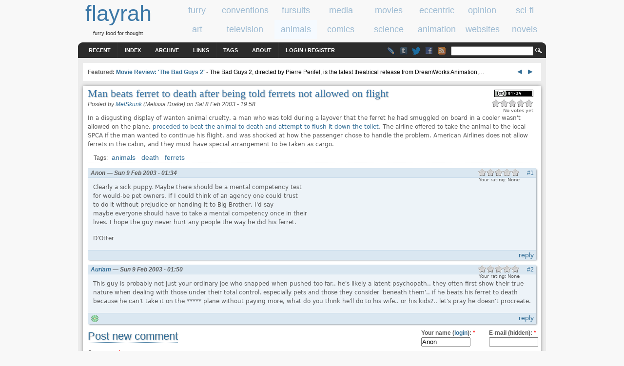

--- FILE ---
content_type: text/html; charset=utf-8
request_url: https://www.flayrah.com/1319/man-beats-ferret-death-after-being-told-ferrets-not-allowed-flight
body_size: 9422
content:
<!DOCTYPE html>
<html prefix="og: http://ogp.me/ns#" lang="en">
<title>Man beats ferret to death after being told ferrets not allowed on flight | flayrah</title>
<meta http-equiv="Content-Type" content="text/html; charset=utf-8" />
<link rel="search" type="application/opensearchdescription+xml" href="https://www.flayrah.com/opensearch.xml" title="flayrah" />
<script type="text/javascript" src="https://www.google.com/recaptcha/api.js?hl=en" async="async" defer="defer"></script>
<link type="text/css" rel="stylesheet" media="all" href="/sites/default/files/css/css_eedc639b6b59c217acb03f33e0422221.css" />
<meta name="viewport" content="width=960">
<script src="//ajax.googleapis.com/ajax/libs/jquery/1.8.3/jquery.min.js"></script><script src="/sites/default/files/js/js_069a5c9c30753a91c8c61a425d643f76.jsmin.js"></script>
<script>
<!--//--><![CDATA[//><!--
jQuery.extend(Drupal.settings, { "basePath": "\u002F", "googleAnalyticsReportsAjaxUrl": "\u002Fgoogle-analytics-reports\u002Fajax", "fivestar": { "titleUser": "Your rating: ", "titleAverage": "Average: ", "feedbackSavingVote": "Saving your vote...", "feedbackVoteSaved": "Your vote has been saved.", "feedbackDeletingVote": "Deleting your vote...", "feedbackVoteDeleted": "Your vote has been deleted." }, "communityTags": { "n_1319": { "v_0": { "tags": "", "url": "\u002Fcommunity-tags\u002Fjs\u002F1319\u002F1319" } } }, "CToolsUrlIsAjaxTrusted": { "\u002F1319\u002Fman-beats-ferret-death-after-being-told-ferrets-not-allowed-flight": [ true, true, true, true, true ], "\u002Fcomment\u002Freply\u002F1319": true }, "ahah": { "ajax-comments-submit": { "url": "\u002Fajax_comments\u002Fjs", "event": "click", "keypress": null, "wrapper": "comment-form-content", "selector": "#ajax-comments-submit", "effect": "ajaxCommentsSubmit", "method": "before", "progress": { "type": "1bar", "message": "Please wait..." }, "button": { "op": "Save" }, "immutable": true }, "ajax-comments-preview": { "url": "\u002Fajax_comments\u002Fjs", "event": "click", "keypress": null, "wrapper": "comment-preview", "selector": "#ajax-comments-preview", "effect": "ajaxCommentsPreview", "method": "append", "progress": { "type": "1bar", "message": "Please wait..." }, "button": { "op": "Preview" }, "immutable": true } }, "language_mode": 0, "language_list": { "en": { "language": "en", "name": "English", "native": "English", "direction": 0, "enabled": 1, "plurals": 0, "formula": "", "domain": "", "prefix": "", "weight": 0, "javascript": "" } }, "clean_url": "1", "comment_preview_required": false, "ajax_comments_rows_in_reply": "", "ajax_comments_rows_default": "", "ajax_comments_always_expand_form": 1, "ajax_comments_blink_new": 1, "comment_bonus_api_fold_comments": 0, "ajax_comments_nid": "1319", "uVA": { "Auriam": 5 }, "aCS": { "2718": 4.56 } });
//--><!]]>
</script>
<link rel="canonical" href="/1319/man-beats-ferret-death-after-being-told-ferrets-not-allowed-flight" /><link rel="syndication-source" href="/1319/man-beats-ferret-death-after-being-told-ferrets-not-allowed-flight" />
<meta name="twitter:site" content="@FlayrahNews"><meta name="twitter:creator" content="@melskunk"><meta name="author" content="MelSkunk (Melissa Drake)"><meta property="article:publisher" content="https://www.facebook.com/Flayrah"><meta property="article:published_time" content="2003-02-09T01:58:45+0100"><meta property="article:modified_time" content="2003-02-09T01:58:45+0100"><meta property="og:type" content="article"><meta property="og:url" content="https://www.flayrah.com/1319/man-beats-ferret-death-after-being-told-ferrets-not-allowed-flight"><meta property="og:site_name" content="Flayrah"><meta property="og:title" content="Man beats ferret to death after being told ferrets not allowed on flight"><meta name="og:description" content="In a disgusting display of wanton animal cruelty, a man who was told during a layover that the ferret he had smuggled on board in a cooler wasn't allowed on the plane, proceded to beat the animal to death and attempt to flush it down the toilet. The airline offered to take the animal to the local SPCA if the man wanted to continue his flight, and was shocked at how the passenger chose to handle the problem. American Airlines does not allow ferrets in the cabin, and they must have special arrangement to be taken as cargo."><meta name="twitter:card" content="summary"><meta property="article:tag" content="animals"><meta property="article:tag" content="death"><meta property="article:tag" content="ferrets"><meta name="news_keywords" content="animals,death,ferrets"><meta name="robots" content="max-image-preview:large">
<body>
<div id="head" class="clearfloat">
<div class="clearfloat">
<div id="logo">
<a href="/" title="flayrah"><span id="sitename">flayrah</span></a><div id="tagline">furry food for thought</div></div>
<div id="banner-region">
<div id="block-block-5" class="block block-block odd">

  <div class="content">
    <div data-nosnippet><div class="category" id="cat-1"><a href="/category/tags/furry"><span class="cat_title">furry</span></a></div><div class="category" id="cat-2"><a href="/category/tags/conventions"><span class="cat_title">conventions</span></a></div><div class="category" id="cat-3"><a href="/category/tags/fursuits"><span class="cat_title">fursuits</span></a></div><div class="category" id="cat-4"><a href="/category/tags/media"><span class="cat_title">media</span></a></div><div class="category" id="cat-5"><a href="/category/tags/movies"><span class="cat_title">movies</span></a></div><div class="category" id="cat-6"><a href="/category/tags/eccentric"><span class="cat_title">eccentric</span></a></div><div class="category" id="cat-7"><a href="/category/tags/opinion"><span class="cat_title">opinion</span></a></div><div class="category" id="cat-8"><a href="/category/tags/science-fiction"><span class="cat_title">sci-fi</span></a></div><div class="category" id="tac-1"><a href="/category/tags/art"><span class="cat_title">art</span></a></div><div class="category" id="tac-2"><a href="/category/tags/television"><span class="cat_title">television</span></a></div><div class="category cat-sel" id="tac-3"><a href="/category/tags/animals"><span class="cat_title">animals</span></a></div><div class="category" id="tac-4"><a href="/category/tags/comics"><span class="cat_title">comics</span></a></div><div class="category" id="tac-5"><a href="/category/tags/science"><span class="cat_title">science</span></a></div><div class="category" id="tac-6"><a href="/category/tags/animation"><span class="cat_title">animation</span></a></div><div class="category" id="tac-7"><a href="/category/tags/websites"><span class="cat_title">websites</span></a></div><div class="category" id="tac-8"><a href="/category/tags/novels"><span class="cat_title">novels</span></a></div></div>  </div>
</div>
</div>
</div>
<div id="navbar" class="clearfloat">
<div id="page-bar"><ul class="menu"><li class="leaf first"><a href="/tracker">Recent</a></li>
<li class="leaf"><a href="/index">Index</a></li>
<li class="leaf"><a href="/archive">Archive</a></li>
<li class="leaf"><a href="/links">Links</a></li>
<li class="leaf"><a href="/tagadelic">Tags</a></li>
<li class="leaf"><a href="/about">About</a></li>
<li class="leaf last"><a href="/user/login?destination=1319/man-beats-ferret-death-after-being-told-ferrets-not-allowed-flight">Login / Register</a></li>
</ul></div><div id="searchform"><form action="/1319/man-beats-ferret-death-after-being-told-ferrets-not-allowed-flight"  accept-charset="UTF-8" method="post" id="search-theme-form">
<div><div id="search" class="container-inline">
  <div class="form-item" id="edit-search-theme-form-1-wrapper">
 <input type="text" maxlength="128" name="search_theme_form" id="edit-search-theme-form-1" size="15" value="" title="Enter the terms you wish to search for." class="form-text" />
</div>
<input type="image" value="Search" id="search_magnify"  class="form-submit" src="/sites/all/themes/arthemia/images/magnify.gif" />
<input type="hidden" name="form_build_id" id="form-rq1Wq-Awz-sGeA-TE05FQ0_mmgDDHKkulSZwuQF3OrM" value="form-rq1Wq-Awz-sGeA-TE05FQ0_mmgDDHKkulSZwuQF3OrM"  />
<input type="hidden" name="form_id" id="edit-search-theme-form" value="search_theme_form"  />
</div>

</div></form>
</div>
<ul class="im"><li><a class="lj" href="//livejournal.com/~flayrah" title="Flayrah on LiveJournal"></a><li><a href="//flayrahnews.tumblr.com" title="Flayrah on Tumblr" class="tb"></a><li><a href="//twitter.com/FlayrahNews" title="Flayrah on Twitter" class="twitter"></a><li><a href="//fb.me/Flayrah" title="Flayrah on Facebook" class="fb"></a><li><a href="/rss.xml" title="Flayrah news feed" class="rss"></a></ul>
</div>
</div>
<div id="page" class="clearfloat">
<div id="top" class="clearfloat" data-nosnippet>
<div id="headline" class="no-featured">
<div id="block-block-23" class="block block-block even">

  <div class="content">
    <script>document.write('<span id="tkb"><a href=# onclick="tkf(-3);return false">&nbsp;◄ </a><a href=# onclick="tkf(3);return false"> ►&nbsp;</a></span>');var tk=[9387,"Movie Review: &#039;The Bad Guys 2&#039;","The Bad Guys 2, directed by Pierre Perifel, is the latest theatrical release from DreamWorks Animation,",9503,"Pawbert Lynxley and Kitty Cat chosen as furry characters of the year (kind of)","Members of the furry fandom on the social media site Twi",9499,"The Review Part VI: The Editors Should Probably Strike Back","'Star Wars: The Phantom Menace was the most disappointing thing since my so",9493,"Traveling to the Midnight Dimension - Furpocalypse 2025","Furpocalypse 2025, in Stamford, CT, drew more than three thousand furries wit",9306,"Ursa Major Awards: 2024 Voting is Open","The 2024 Ursa Major Awards are open for voting, from Friday March 21 to Saturday April 19!  You",9285,"Opinion: The top ten movies of 2024","Welcome to my top ten list of movies for 2024. It's pretty self explanatory, and I've explained '"];var tkc=0;function tkf(v){tkc+=v;if(tkc<0)tkc=tk.length-3;if(tkc==tk.length)tkc=0;$("#tka").attr("href","/"+tk[tkc]);$("#tkf>a").text(tk[tkc+1]);$("#tkd").text(tk[tkc+2])}</script><span id="tkf" data-nosnippet><span id="tkt">Featured: </span><a id="tka" href="/9387">Movie Review: &#039;The Bad Guys 2&#039;</a></span> - <a id="tkd" href=# onclick="tkf(3);return false" data-nosnippet>The Bad Guys 2, directed by Pierre Perifel, is the latest theatrical release from DreamWorks Animation,</a>…  </div>
</div>
</div>
</div>
<div id="content" class="main-content no-sidebars">
<div id="content-top">
<div id="block-creativecommons_lite-0" class="block block-creativecommons_lite odd">

  <div class="content">
    <p class="creativecommons"><span data-nosnippet><a href="//creativecommons.org/licenses/by-sa/4.0/" rel="license" title="Attribution Share Alike"><img alt="Creative Commons license icon" src="/sites/all/modules/creativecommons_lite/images/buttons_small/by-sa.png" width="80" height="15" /></a>
</span><br /></p>  </div>
</div>
</div>
<!-- google_ad_section_start --><h1>Man beats ferret to death after being told ferrets not allowed on flight</h1><div id="node-1319" class="node clear-block">



<span class="submitted">Posted by <a href="/u/melskunk" title="View user profile" rel="author">MelSkunk</a> (Melissa Drake) on Sat 8 Feb 2003 -  19:58</span>
  <div class="content">
    <form action="/1319/man-beats-ferret-death-after-being-told-ferrets-not-allowed-flight"  accept-charset="UTF-8" method="post" id="fivestar-form-node-1319" class="fivestar-widget">
<div><div class="fivestar-form-vote-1319 clear-block"><input type="hidden" name="content_type" id="edit-content-type" value="node"  />
<input type="hidden" name="content_id" id="edit-content-id" value="1319"  />
<div class="fivestar-form-item  fivestar-combo-text fivestar-smart-stars fivestar-average-stars fivestar-labels-hover"><div class="form-item" id="edit-vote-wrapper">
 <input type="hidden" name="vote_count" id="edit-vote-count" value="0"  />
<input type="hidden" name="vote_average" id="edit-vote-average" value="0"  />
<input type="hidden" name="auto_submit_path" id="edit-auto-submit-path" value="/fivestar/vote/node/1319/vote"  class="fivestar-path" />
<select name="vote" class="form-select" id="edit-vote-1" ><option value="-">Select rating</option><option value="20">Poor</option><option value="40">Okay</option><option value="60">Good</option><option value="80">Great</option><option value="100">Awesome</option></select><input type="hidden" name="auto_submit_token" id="edit-auto-submit-token" value="f8c5932a12ffb1a8f449abc891270111"  class="fivestar-token" />

 <div class="description"><div class="fivestar-summary fivestar-summary-combo fivestar-feedback-enabled"><span class="empty">No votes yet</span></div></div>
</div>
</div><input type="hidden" name="destination" id="edit-destination" value="node/1319"  />
<input type="submit" name="op" id="edit-fivestar-submit" value="Rate"  class="form-submit fivestar-submit" />
<input type="hidden" name="form_build_id" id="form-r5oA1F6UMz4r-lYNST1mzFEqQmZyNzpnWWiJJBH8NoI" value="form-r5oA1F6UMz4r-lYNST1mzFEqQmZyNzpnWWiJJBH8NoI"  />
<input type="hidden" name="form_id" id="edit-fivestar-form-node-1319" value="fivestar_form_node_1319"  />
</div>
</div></form>
<p>In a disgusting display of wanton animal cruelty, a man who was told during a layover that the ferret he had smuggled on board in a cooler wasn't allowed on the plane, <a href="http://www.stltoday.com/stltoday/news/stories.nsf/News/F71A317115619F4486256CC70016B791?OpenDocument&amp;Headline=Airline+traveler+is+arrested+after+allegedly+killing+pet">proceded to beat the animal to death and attempt to flush it down the toilet</a>. The airline offered to take the animal to the local SPCA if the man wanted to continue his flight, and was shocked at how the passenger chose to handle the problem. American Airlines does not allow ferrets in the cabin, and they must have special arrangement to be taken as cargo.</p>
<form action="/1319/man-beats-ferret-death-after-being-told-ferrets-not-allowed-flight"  accept-charset="UTF-8" method="post" id="community-tags-form" class="community-tags-form">
<div><div class="form-item">
 
</div>
<input type="hidden" name="nid" id="edit-nid" value="1319"  />
<input type="hidden" name="vid" id="edit-vid" value="3"  />
<input type="hidden" name="form_build_id" id="form-R6DYiTTn-x6PEtsNks1KAzXnGRDKYUTCfIcDIze3k-Q" value="form-R6DYiTTn-x6PEtsNks1KAzXnGRDKYUTCfIcDIze3k-Q"  />
<input type="hidden" name="form_id" id="edit-community-tags-form" value="community_tags_form"  />

</div></form>
  </div>
      <div class="taxonomy">Tags: 
    <div class="terms terms-inline"><ul class="links inline"><li class="term_33 first"><a href="/category/tags/animals" rel="tag">animals</a></li>
<li class="term_143"><a href="/category/tags/death" rel="tag">death</a></li>
<li class="term_287 last"><a href="/category/tags/ferrets" rel="tag">ferrets</a></li>
</ul></div>
    </div>
  
  
  
</div>
<div id="comments"><h2 class="comments">Comments</h2><a id="comment-2718"></a>
<div class="comment comment-published clear-block">
<div class="comment-header clearfloat">
<div class="submitted">Anon &mdash; Sun 9 Feb 2003 -  01:34</div>
<div class="comment-link"><a href="/1319/man-beats-ferret-death-after-being-told-ferrets-not-allowed-flight#comment-2718" class="active">#1</a></div>
</div><div class="comment-main"><div class="content"><form action="/1319/man-beats-ferret-death-after-being-told-ferrets-not-allowed-flight"  accept-charset="UTF-8" method="post" id="fivestarextra-form-comment-2718" class="fivestar-widget">
<div><div class="fivestar-form-vote-2718 clear-block"><input type="hidden" name="content_type" id="edit-content-type-1" value="comment"  />
<input type="hidden" name="content_id" id="edit-content-id-1" value="2718"  />
<div class="fivestar-form-item  fivestar-combo-text fivestar-smart-stars fivestar-average-stars fivestar-labels-hover"><div class="form-item" id="edit-vote-2-wrapper">
 <input type="hidden" name="auto_submit_path" id="edit-auto-submit-path-1" value="/fivestar/vote/comment/2718/vote"  class="fivestar-path" />
<input type="hidden" name="auto_submit_token" id="edit-auto-submit-token-1" value="064753b7f787178206dcfbc15a341bd5"  class="fivestar-token" />
<select name="vote" class="form-select" id="edit-vote-3" ><option value="-">Select rating</option><option value="20">Poor</option><option value="40">Okay</option><option value="60">Good</option><option value="80">Great</option><option value="100">Awesome</option></select>
 <div class="description"><div class="fivestar-summary fivestar-summary-user fivestar-feedback-enabled"><span class="user-rating">Your rating: <span>None</span></span></div></div>
</div>
</div><input type="hidden" name="destination" id="edit-destination-1" value="node/1319"  />
<input type="submit" name="op" id="edit-fivestar-submit-1" value="Rate"  class="form-submit fivestar-submit" />
<input type="hidden" name="form_build_id" id="form-nPyZ1JaSSHC6eM68MZ7CxKSwji8UXmjwJli8H0fjDY4" value="form-nPyZ1JaSSHC6eM68MZ7CxKSwji8UXmjwJli8H0fjDY4"  />
<input type="hidden" name="form_id" id="edit-fivestarextra-form-comment-2718" value="fivestarextra_form_comment_2718"  />
</div>
</div></form>
<p>Clearly a sick puppy. Maybe there should be a mental competency test<br />
for would-be pet owners. If I could think of an agency one could trust<br />
to do it without prejudice or handing it to Big Brother, I'd say<br />
maybe everyone should have to take a mental competency once in their<br />
lives. I hope the guy never hurt any people the way he did his ferret.</p>
<p>        D'Otter</p>
</div></div><ul class="links"><li class="comment_reply first last"><a href="/comment/reply/1319/2718">reply</a></li>
</ul></div>
<a id="comment-2719"></a>
<div class="comment comment-published clear-block">
<div class="comment-header clearfloat">
<div class="submitted"><a href="/u/auriam" title="View user profile">Auriam</a> &mdash; Sun 9 Feb 2003 -  01:50</div>
<div class="comment-link"><a href="/1319/man-beats-ferret-death-after-being-told-ferrets-not-allowed-flight#comment-2719" class="active">#2</a></div>
</div><div class="comment-main"><div class="content"><form action="/1319/man-beats-ferret-death-after-being-told-ferrets-not-allowed-flight"  accept-charset="UTF-8" method="post" id="fivestarextra-form-comment-2719" class="fivestar-widget">
<div><div class="fivestar-form-vote-2719 clear-block"><input type="hidden" name="content_type" id="edit-content-type-2" value="comment"  />
<input type="hidden" name="content_id" id="edit-content-id-2" value="2719"  />
<div class="fivestar-form-item  fivestar-combo-text fivestar-smart-stars fivestar-average-stars fivestar-labels-hover"><div class="form-item" id="edit-vote-4-wrapper">
 <input type="hidden" name="auto_submit_path" id="edit-auto-submit-path-2" value="/fivestar/vote/comment/2719/vote"  class="fivestar-path" />
<input type="hidden" name="auto_submit_token" id="edit-auto-submit-token-2" value="4b253ec16d15c2f0b20b11a7799f0bf7"  class="fivestar-token" />
<select name="vote" class="form-select" id="edit-vote-5" ><option value="-">Select rating</option><option value="20">Poor</option><option value="40">Okay</option><option value="60">Good</option><option value="80">Great</option><option value="100">Awesome</option></select>
 <div class="description"><div class="fivestar-summary fivestar-summary-user fivestar-feedback-enabled"><span class="user-rating">Your rating: <span>None</span></span></div></div>
</div>
</div><input type="hidden" name="destination" id="edit-destination-2" value="node/1319"  />
<input type="submit" name="op" id="edit-fivestar-submit-2" value="Rate"  class="form-submit fivestar-submit" />
<input type="hidden" name="form_build_id" id="form-pac8-SBN4-vLfreOUUa0rXaDzj7LkVM5JhMa0Y5ExBg" value="form-pac8-SBN4-vLfreOUUa0rXaDzj7LkVM5JhMa0Y5ExBg"  />
<input type="hidden" name="form_id" id="edit-fivestarextra-form-comment-2719" value="fivestarextra_form_comment_2719"  />
</div>
</div></form>
<p>This guy is probably not just your ordinary joe who snapped when pushed too far.. he's likely a latent psychopath.. they often first show their true nature when dealing with those under their total control, especially pets and those they consider 'beneath them'.. if he beats his ferret to death because he can't take it on the ***** plane without paying more, what do you think he'll do to his wife.. or his kids?.. let's pray he doesn't procreate.</p>
</div></div><ul class="links"><ul class="im"><li><a class="icq" href="aim:goim?screenname=1389985"></a></li>
</ul><li class="comment_reply first last"><a href="/comment/reply/1319/2719">reply</a></li>
</ul></div>
<div class="box">

  <h2>Post new comment</h2>

  <div class="content"><div id="comment-preview"></div><form action="/comment/reply/1319"  accept-charset="UTF-8" method="post" id="comment-form">
<div><div class="form-item" id="edit-name-wrapper">
 <label for="edit-name">Your name (<a href="/user/login?destination=1319/man-beats-ferret-death-after-being-told-ferrets-not-allowed-flight">login</a>): <span class="form-required" title="This field is required.">*</span></label>
 <input type="text" maxlength="60" name="name" id="edit-name" size="11" value="Anon" class="form-text required" />
</div>
<div class="form-item" id="edit-mail-wrapper">
 <label for="edit-mail">E-mail (hidden): <span class="form-required" title="This field is required.">*</span></label>
 <input type="text" maxlength="64" name="mail" id="edit-mail" size="11" value="" class="form-text required" />
</div>
<div class="form-item" id="edit-comment-wrapper">
 <label for="edit-comment">Comment: <span class="form-required" title="This field is required.">*</span></label>
 <textarea cols="60" rows="15" name="comment" id="edit-comment"  class="form-textarea resizable required "></textarea>
</div>
<ul class="tips"><li>Web page addresses and e-mail addresses turn into links automatically.</li><li>Allowed HTML tags: &lt;a&gt; &lt;img&gt; &lt;b&gt; &lt;i&gt; &lt;s&gt; &lt;blockquote&gt; &lt;ul&gt; &lt;ol&gt; &lt;li&gt; &lt;table&gt; &lt;tr&gt; &lt;td&gt; &lt;th&gt; &lt;sub&gt; &lt;sup&gt; &lt;object&gt; &lt;embed&gt; &lt;h1&gt; &lt;h2&gt; &lt;h3&gt; &lt;h4&gt; &lt;h5&gt; &lt;h6&gt; &lt;dl&gt; &lt;dt&gt; &lt;dd&gt; &lt;param&gt; &lt;center&gt; &lt;strong&gt; &lt;q&gt; &lt;cite&gt; &lt;code&gt; &lt;em&gt;</li><li>Lines and paragraphs break automatically.</li></ul><p><a href="/filter/tips" target="_blank">More information about formatting options</a></p><input type="hidden" name="pid" id="edit-pid" value=""  />
<input type="hidden" name="nid" id="edit-nid-1" value="1319"  />
<input type="hidden" name="form_build_id" id="form-Sp7cZWFmkZKenOfbDYSXofNIT_RyJ3-vnbLudjwlxpU" value="form-Sp7cZWFmkZKenOfbDYSXofNIT_RyJ3-vnbLudjwlxpU"  />
<input type="hidden" name="form_id" id="edit-comment-form" value="comment_form"  />
<div class="clear-block"><div class="form-item" id="edit-notify-wrapper">
 <label class="option" for="edit-notify"><input type="checkbox" name="notify" id="edit-notify" value="1"  checked="checked"  class="form-checkbox" /> Notify me when new comments are posted</label>
</div>
<div class="form-radios"><div class="form-item" id="edit-notify-type-1-wrapper">
 <label class="option" for="edit-notify-type-1"><input type="radio" id="edit-notify-type-1" name="notify_type" value="1"  checked="checked"  class="form-radio" /> All comments</label>
</div>
<div class="form-item" id="edit-notify-type-2-wrapper">
 <label class="option" for="edit-notify-type-2"><input type="radio" id="edit-notify-type-2" name="notify_type" value="2"   class="form-radio" /> Replies to my comment</label>
</div>
</div></div><fieldset class="captcha"><legend>CAPTCHA</legend><div class="description">This test is to prevent automated spam submissions.</div><input type="hidden" name="captcha_sid" id="edit-captcha-sid" value="63889797"  />
<input type="hidden" name="captcha_token" id="edit-captcha-token" value="fb6ff5176d47587439ce0859456324af"  />
<input type="hidden" name="captcha_response" id="edit-captcha-response" value="Google no captcha"  />
<div class="form-item">
 <div class="g-recaptcha" data-sitekey="6Lel0QkAAAAAAG1XcRHFS3gd9a6tFOUPgB4lu-Wp" data-theme="light" data-type="image"></div><noscript>
  <div style="width: 302px; height: 352px;">
    <div style="width: 302px; height: 352px; position: relative;">
      <div style="width: 302px; height: 352px; position: absolute;">
        <iframe src="https://www.google.com/recaptcha/api/fallback?k=6Lel0QkAAAAAAG1XcRHFS3gd9a6tFOUPgB4lu-Wp&amp;hl=en" frameborder="0" scrolling="no" style="width: 302px; height:352px; border-style: none;"></iframe>
      </div>
      <div style="width: 250px; height: 80px; position: absolute; border-style: none; bottom: 21px; left: 25px; margin: 0px; padding: 0px; right: 25px;">
        <textarea id="g-recaptcha-response" name="g-recaptcha-response" class="g-recaptcha-response" style="width: 250px; height: 80px; border: 1px solid #c1c1c1; margin: 0px; padding: 0px; resize: none;" value=""></textarea>
      </div>
    </div>
  </div>
</noscript>

</div>
</fieldset>
<div class="edit-f-m-wrapper"><div class="form-item" id="edit-f-m-wrapper">
 <input type="text" maxlength="128" name="f_m" id="edit-f-m" size="20" value="" class="form-text" />
 <div class="description">Leave empty.</div>
</div>
</div><input type="submit" name="op" id="ajax-comments-submit" value="Save"  class="form-submit" />
<input type="submit" name="op" id="ajax-comments-preview" value="Preview"  class="form-submit" />

</div></form>
</div>
</div>
</div><!-- google_ad_section_end --><div id="content-bottom">
<div id="block-block-10" class="block block-block even">

  <div class="content">
    <div id="cba"><script async src=//pagead2.googlesyndication.com/pagead/js/adsbygoogle.js?client=ca-pub-8057595939306847 crossorigin=anonymous></script><ins class="adsbygoogle" style="display:inline-block;width:468px;height:60px" data-ad-client="ca-pub-8057595939306847" data-ad-slot="5094011810"></ins><script>(adsbygoogle=window.adsbygoogle||[]).push({});</script></div>  </div>
</div>
<div id="block-block-7" class="block block-block odd">

  <div class="content">
    <div id="aud">
<div class=picture style=float:right;margin-left:5px><img src=/sites/default/files/pictures/picture-213.gif></div><h3>About the author</h3><a href="/user/213">MelSkunk (Melissa Drake)</a> — <a href="/user/213/stories">read stories</a> — <a href="/messages/new/213">contact (login required)</a><ul class="im"><li><a class=home href="https://web.archive.org/web/20030214210731/blueskunkland.com/"></a><li><a class=wikifur href=https://en.wikifur.com/wiki/MelSkunk></a><li><a class=lj href=https://melskunk.livejournal.com/></a><li><a class=da href=https://northernlightsmlp.deviantart.com/></a><li><a class=fa href=https://www.furaffinity.net/user/melskunk/></a><li><a class=twitter href=https://twitter.com/melskunk></a></ul><br><i>a student and Skunk from Toronto, ON, interested in writting, art, classic cars and animals</i><br></div>  </div>
</div>
<div id="block-views-tag_search-block_2" class="block block-views even">
  <h3>Related stories</h3>

  <div class="content">
    <div class="view view-tag-search view-id-tag_search view-display-id-block_2 entry-unrelated view-dom-id-1">
    
  
  
      <div class="view-content">
      <div class="item-list">
    <ul>
          <li class="views-row views-row-1 views-row-odd views-row-first">  
  <div class="views-field-title">
                <span class="field-content"><a href="/8557/those-other-pets-need-love-too">Those Other Pets Need Love Too</a></span>
  </div>
</li>
          <li class="views-row views-row-2 views-row-even">  
  <div class="views-field-title">
                <span class="field-content"><a href="/node/5764">Out of Roomies</a></span>
  </div>
</li>
          <li class="views-row views-row-3 views-row-odd">  
  <div class="views-field-title">
                <span class="field-content"><a href="/5254/review-housepets-are-gonna-sniff-everybody-book-4-rick-griffin">Review: &#039;Housepets! Are Gonna Sniff Everybody...</a></span>
  </div>
</li>
          <li class="views-row views-row-4 views-row-even">  
  <div class="views-field-title">
                <span class="field-content"><a href="/5038/furry-short-fiction-anthology-what-happens-next-due-july">Furry short fiction anthology &#039;What Happens Next...</a></span>
  </div>
</li>
          <li class="views-row views-row-5 views-row-odd">  
  <div class="views-field-title">
                <span class="field-content"><a href="/2779/poink-t-ferret-sale">Poink T. Ferret for sale</a></span>
  </div>
</li>
          <li class="views-row views-row-6 views-row-even">  
  <div class="views-field-title">
                <span class="field-content"><a href="/2159/federal-ferret-program-continues-full-funding">Federal Ferret Program Continues Full Funding.</a></span>
  </div>
</li>
          <li class="views-row views-row-7 views-row-odd">  
  <div class="views-field-title">
                <span class="field-content"><a href="/1991/ferrets-vetoed-govenator">Ferrets Vetoed by the Govenator</a></span>
  </div>
</li>
          <li class="views-row views-row-8 views-row-even views-row-last">  
  <div class="views-field-title">
                <span class="field-content"><a href="/1968/ferret-olympics-held-springfield-or">Ferret Olympics Held in Springfield, OR</a></span>
  </div>
</li>
      </ul>
</div>    </div>
  
      <div class="item-list"><ul class="pager"><li class="pager-previous first">&nbsp;</li>
<li class="pager-current">1 of 120</li>
<li class="pager-next last"><a href="/1319/man-beats-ferret-death-after-being-told-ferrets-not-allowed-flight?page=1" class="active">››</a></li>
</ul></div>  
  
  
  
  
</div>   </div>
</div>
<div id="block-faceted_search_ui-1_related" class="block block-faceted_search_ui odd">

  <div class="content">
    <div class="faceted-search-facet faceted-search-env-detailed_search faceted-search-facet--date_authored--1 faceted-search-facet-inactive faceted-search-related"><h3>Authored</h3>: <a href="/detailed_search/results/date_authored%3A2003">2003</a> &raquo; <a href="/detailed_search/results/date_authored%3A2003-02">2003-02</a> &raquo; <a href="/detailed_search/results/date_authored%3A2003-02-08">2003-02-08</a></div>
<div class="faceted-search-facet faceted-search-env-detailed_search faceted-search-facet--content_type--1 faceted-search-facet-inactive faceted-search-related"><h3>Type</h3>: <a href="/detailed_search/results/content_type%3Astory">Story</a></div>
<div class="faceted-search-facet faceted-search-env-detailed_search faceted-search-facet--taxonomy--3 faceted-search-facet-inactive faceted-search-related"><h3>Tags</h3>: <a href="/detailed_search/results/taxonomy%3A33">animals</a></div>
<div class="faceted-search-facet faceted-search-env-detailed_search faceted-search-facet--taxonomy--3 faceted-search-facet-inactive faceted-search-related"><h3>Tags</h3>: <a href="/detailed_search/results/taxonomy%3A143">death</a></div>
<div class="faceted-search-facet faceted-search-env-detailed_search faceted-search-facet--taxonomy--3 faceted-search-facet-inactive faceted-search-related"><h3>Tags</h3>: <a href="/detailed_search/results/taxonomy%3A287">ferrets</a></div>
<div class="faceted-search-facet faceted-search-env-detailed_search faceted-search-facet--author--1 faceted-search-facet-inactive faceted-search-related"><h3>Author</h3>: <a href="/detailed_search/results/author%3A213">MelSkunk</a></div>
  </div>
</div>
</div>
</div>
</div>
<div id="footer-region" class="clearfloat">
<div id="footer-left" class="clearfloat">
</div> 		
<div id="footer-middle" class="clearfloat">
</div>
<div id="footer-right" class="clearfloat">
</div>
</div>
<div id="footer-message">
©2001-2026 <a href="/credits">Flayrah staff</a> and <a href="/contributors">contributors</a> - <a href="//creativecommons.org/licenses/by-sa/4.0/">some rights reserved</a> - <a href="//uwashington.worldcat.org/title/flayrah/oclc/753564884">ISSN 2163-730X</a></div>
<script>
var _gaq = _gaq || [];
_gaq.push(['_setAccount', 'UA-89493-23']);
_gaq.push(['_setSiteSpeedSampleRate', 10]);
_gaq.push(['_trackPageview']);
(function() {
var ga = document.createElement('script'); ga.async = true;
ga.src = '//www.google-analytics.com/ga.js';
(document.getElementsByTagName('head')[0] || document.getElementsByTagName('body')[0]).appendChild(ga);
})()
</script><script async src="https://www.googletagmanager.com/gtag/js?id=G-WK1NF4TKLF"></script>
<script>
  window.dataLayer = window.dataLayer || [];
  function gtag(){dataLayer.push(arguments);}
  gtag('js', new Date());

  gtag('config', 'G-WK1NF4TKLF');
</script><script src="/sites/default/files/js/js_78dba1d4dd43d2b3398701b882f29558.jsmin.js"></script>
<script>
<!--//--><![CDATA[//><!--
if(0>((navigator.language)?navigator.language:navigator.userLanguage).indexOf('en'))document.write(unescape("%3Cscript%3Efunction%20gte%28%29%20%7Bnew%20google.translate.TranslateElement%28%7BpageLanguage%3A%22en%22%7D%2Cnull%29%7D%3C/script%3E%3Cscript%20src%3D//translate.google.com/translate_a/element.js%3Fcb%3Dgte%3E%3C/script%3E"))
//--><!]]>
</script>
<script defer src="https://static.cloudflareinsights.com/beacon.min.js/vcd15cbe7772f49c399c6a5babf22c1241717689176015" integrity="sha512-ZpsOmlRQV6y907TI0dKBHq9Md29nnaEIPlkf84rnaERnq6zvWvPUqr2ft8M1aS28oN72PdrCzSjY4U6VaAw1EQ==" data-cf-beacon='{"version":"2024.11.0","token":"2ddcbb651ade4719a81789aad73a8cfe","r":1,"server_timing":{"name":{"cfCacheStatus":true,"cfEdge":true,"cfExtPri":true,"cfL4":true,"cfOrigin":true,"cfSpeedBrain":true},"location_startswith":null}}' crossorigin="anonymous"></script>
<script>(function(){function c(){var b=a.contentDocument||a.contentWindow.document;if(b){var d=b.createElement('script');d.innerHTML="window.__CF$cv$params={r:'9c015bccc960f833',t:'MTc2ODc3MzU1Nw=='};var a=document.createElement('script');a.src='/cdn-cgi/challenge-platform/scripts/jsd/main.js';document.getElementsByTagName('head')[0].appendChild(a);";b.getElementsByTagName('head')[0].appendChild(d)}}if(document.body){var a=document.createElement('iframe');a.height=1;a.width=1;a.style.position='absolute';a.style.top=0;a.style.left=0;a.style.border='none';a.style.visibility='hidden';document.body.appendChild(a);if('loading'!==document.readyState)c();else if(window.addEventListener)document.addEventListener('DOMContentLoaded',c);else{var e=document.onreadystatechange||function(){};document.onreadystatechange=function(b){e(b);'loading'!==document.readyState&&(document.onreadystatechange=e,c())}}}})();</script>

--- FILE ---
content_type: text/html; charset=utf-8
request_url: https://www.google.com/recaptcha/api2/anchor?ar=1&k=6Lel0QkAAAAAAG1XcRHFS3gd9a6tFOUPgB4lu-Wp&co=aHR0cHM6Ly93d3cuZmxheXJhaC5jb206NDQz&hl=en&type=image&v=PoyoqOPhxBO7pBk68S4YbpHZ&theme=light&size=normal&anchor-ms=20000&execute-ms=30000&cb=lsxe4rlhf19b
body_size: 49574
content:
<!DOCTYPE HTML><html dir="ltr" lang="en"><head><meta http-equiv="Content-Type" content="text/html; charset=UTF-8">
<meta http-equiv="X-UA-Compatible" content="IE=edge">
<title>reCAPTCHA</title>
<style type="text/css">
/* cyrillic-ext */
@font-face {
  font-family: 'Roboto';
  font-style: normal;
  font-weight: 400;
  font-stretch: 100%;
  src: url(//fonts.gstatic.com/s/roboto/v48/KFO7CnqEu92Fr1ME7kSn66aGLdTylUAMa3GUBHMdazTgWw.woff2) format('woff2');
  unicode-range: U+0460-052F, U+1C80-1C8A, U+20B4, U+2DE0-2DFF, U+A640-A69F, U+FE2E-FE2F;
}
/* cyrillic */
@font-face {
  font-family: 'Roboto';
  font-style: normal;
  font-weight: 400;
  font-stretch: 100%;
  src: url(//fonts.gstatic.com/s/roboto/v48/KFO7CnqEu92Fr1ME7kSn66aGLdTylUAMa3iUBHMdazTgWw.woff2) format('woff2');
  unicode-range: U+0301, U+0400-045F, U+0490-0491, U+04B0-04B1, U+2116;
}
/* greek-ext */
@font-face {
  font-family: 'Roboto';
  font-style: normal;
  font-weight: 400;
  font-stretch: 100%;
  src: url(//fonts.gstatic.com/s/roboto/v48/KFO7CnqEu92Fr1ME7kSn66aGLdTylUAMa3CUBHMdazTgWw.woff2) format('woff2');
  unicode-range: U+1F00-1FFF;
}
/* greek */
@font-face {
  font-family: 'Roboto';
  font-style: normal;
  font-weight: 400;
  font-stretch: 100%;
  src: url(//fonts.gstatic.com/s/roboto/v48/KFO7CnqEu92Fr1ME7kSn66aGLdTylUAMa3-UBHMdazTgWw.woff2) format('woff2');
  unicode-range: U+0370-0377, U+037A-037F, U+0384-038A, U+038C, U+038E-03A1, U+03A3-03FF;
}
/* math */
@font-face {
  font-family: 'Roboto';
  font-style: normal;
  font-weight: 400;
  font-stretch: 100%;
  src: url(//fonts.gstatic.com/s/roboto/v48/KFO7CnqEu92Fr1ME7kSn66aGLdTylUAMawCUBHMdazTgWw.woff2) format('woff2');
  unicode-range: U+0302-0303, U+0305, U+0307-0308, U+0310, U+0312, U+0315, U+031A, U+0326-0327, U+032C, U+032F-0330, U+0332-0333, U+0338, U+033A, U+0346, U+034D, U+0391-03A1, U+03A3-03A9, U+03B1-03C9, U+03D1, U+03D5-03D6, U+03F0-03F1, U+03F4-03F5, U+2016-2017, U+2034-2038, U+203C, U+2040, U+2043, U+2047, U+2050, U+2057, U+205F, U+2070-2071, U+2074-208E, U+2090-209C, U+20D0-20DC, U+20E1, U+20E5-20EF, U+2100-2112, U+2114-2115, U+2117-2121, U+2123-214F, U+2190, U+2192, U+2194-21AE, U+21B0-21E5, U+21F1-21F2, U+21F4-2211, U+2213-2214, U+2216-22FF, U+2308-230B, U+2310, U+2319, U+231C-2321, U+2336-237A, U+237C, U+2395, U+239B-23B7, U+23D0, U+23DC-23E1, U+2474-2475, U+25AF, U+25B3, U+25B7, U+25BD, U+25C1, U+25CA, U+25CC, U+25FB, U+266D-266F, U+27C0-27FF, U+2900-2AFF, U+2B0E-2B11, U+2B30-2B4C, U+2BFE, U+3030, U+FF5B, U+FF5D, U+1D400-1D7FF, U+1EE00-1EEFF;
}
/* symbols */
@font-face {
  font-family: 'Roboto';
  font-style: normal;
  font-weight: 400;
  font-stretch: 100%;
  src: url(//fonts.gstatic.com/s/roboto/v48/KFO7CnqEu92Fr1ME7kSn66aGLdTylUAMaxKUBHMdazTgWw.woff2) format('woff2');
  unicode-range: U+0001-000C, U+000E-001F, U+007F-009F, U+20DD-20E0, U+20E2-20E4, U+2150-218F, U+2190, U+2192, U+2194-2199, U+21AF, U+21E6-21F0, U+21F3, U+2218-2219, U+2299, U+22C4-22C6, U+2300-243F, U+2440-244A, U+2460-24FF, U+25A0-27BF, U+2800-28FF, U+2921-2922, U+2981, U+29BF, U+29EB, U+2B00-2BFF, U+4DC0-4DFF, U+FFF9-FFFB, U+10140-1018E, U+10190-1019C, U+101A0, U+101D0-101FD, U+102E0-102FB, U+10E60-10E7E, U+1D2C0-1D2D3, U+1D2E0-1D37F, U+1F000-1F0FF, U+1F100-1F1AD, U+1F1E6-1F1FF, U+1F30D-1F30F, U+1F315, U+1F31C, U+1F31E, U+1F320-1F32C, U+1F336, U+1F378, U+1F37D, U+1F382, U+1F393-1F39F, U+1F3A7-1F3A8, U+1F3AC-1F3AF, U+1F3C2, U+1F3C4-1F3C6, U+1F3CA-1F3CE, U+1F3D4-1F3E0, U+1F3ED, U+1F3F1-1F3F3, U+1F3F5-1F3F7, U+1F408, U+1F415, U+1F41F, U+1F426, U+1F43F, U+1F441-1F442, U+1F444, U+1F446-1F449, U+1F44C-1F44E, U+1F453, U+1F46A, U+1F47D, U+1F4A3, U+1F4B0, U+1F4B3, U+1F4B9, U+1F4BB, U+1F4BF, U+1F4C8-1F4CB, U+1F4D6, U+1F4DA, U+1F4DF, U+1F4E3-1F4E6, U+1F4EA-1F4ED, U+1F4F7, U+1F4F9-1F4FB, U+1F4FD-1F4FE, U+1F503, U+1F507-1F50B, U+1F50D, U+1F512-1F513, U+1F53E-1F54A, U+1F54F-1F5FA, U+1F610, U+1F650-1F67F, U+1F687, U+1F68D, U+1F691, U+1F694, U+1F698, U+1F6AD, U+1F6B2, U+1F6B9-1F6BA, U+1F6BC, U+1F6C6-1F6CF, U+1F6D3-1F6D7, U+1F6E0-1F6EA, U+1F6F0-1F6F3, U+1F6F7-1F6FC, U+1F700-1F7FF, U+1F800-1F80B, U+1F810-1F847, U+1F850-1F859, U+1F860-1F887, U+1F890-1F8AD, U+1F8B0-1F8BB, U+1F8C0-1F8C1, U+1F900-1F90B, U+1F93B, U+1F946, U+1F984, U+1F996, U+1F9E9, U+1FA00-1FA6F, U+1FA70-1FA7C, U+1FA80-1FA89, U+1FA8F-1FAC6, U+1FACE-1FADC, U+1FADF-1FAE9, U+1FAF0-1FAF8, U+1FB00-1FBFF;
}
/* vietnamese */
@font-face {
  font-family: 'Roboto';
  font-style: normal;
  font-weight: 400;
  font-stretch: 100%;
  src: url(//fonts.gstatic.com/s/roboto/v48/KFO7CnqEu92Fr1ME7kSn66aGLdTylUAMa3OUBHMdazTgWw.woff2) format('woff2');
  unicode-range: U+0102-0103, U+0110-0111, U+0128-0129, U+0168-0169, U+01A0-01A1, U+01AF-01B0, U+0300-0301, U+0303-0304, U+0308-0309, U+0323, U+0329, U+1EA0-1EF9, U+20AB;
}
/* latin-ext */
@font-face {
  font-family: 'Roboto';
  font-style: normal;
  font-weight: 400;
  font-stretch: 100%;
  src: url(//fonts.gstatic.com/s/roboto/v48/KFO7CnqEu92Fr1ME7kSn66aGLdTylUAMa3KUBHMdazTgWw.woff2) format('woff2');
  unicode-range: U+0100-02BA, U+02BD-02C5, U+02C7-02CC, U+02CE-02D7, U+02DD-02FF, U+0304, U+0308, U+0329, U+1D00-1DBF, U+1E00-1E9F, U+1EF2-1EFF, U+2020, U+20A0-20AB, U+20AD-20C0, U+2113, U+2C60-2C7F, U+A720-A7FF;
}
/* latin */
@font-face {
  font-family: 'Roboto';
  font-style: normal;
  font-weight: 400;
  font-stretch: 100%;
  src: url(//fonts.gstatic.com/s/roboto/v48/KFO7CnqEu92Fr1ME7kSn66aGLdTylUAMa3yUBHMdazQ.woff2) format('woff2');
  unicode-range: U+0000-00FF, U+0131, U+0152-0153, U+02BB-02BC, U+02C6, U+02DA, U+02DC, U+0304, U+0308, U+0329, U+2000-206F, U+20AC, U+2122, U+2191, U+2193, U+2212, U+2215, U+FEFF, U+FFFD;
}
/* cyrillic-ext */
@font-face {
  font-family: 'Roboto';
  font-style: normal;
  font-weight: 500;
  font-stretch: 100%;
  src: url(//fonts.gstatic.com/s/roboto/v48/KFO7CnqEu92Fr1ME7kSn66aGLdTylUAMa3GUBHMdazTgWw.woff2) format('woff2');
  unicode-range: U+0460-052F, U+1C80-1C8A, U+20B4, U+2DE0-2DFF, U+A640-A69F, U+FE2E-FE2F;
}
/* cyrillic */
@font-face {
  font-family: 'Roboto';
  font-style: normal;
  font-weight: 500;
  font-stretch: 100%;
  src: url(//fonts.gstatic.com/s/roboto/v48/KFO7CnqEu92Fr1ME7kSn66aGLdTylUAMa3iUBHMdazTgWw.woff2) format('woff2');
  unicode-range: U+0301, U+0400-045F, U+0490-0491, U+04B0-04B1, U+2116;
}
/* greek-ext */
@font-face {
  font-family: 'Roboto';
  font-style: normal;
  font-weight: 500;
  font-stretch: 100%;
  src: url(//fonts.gstatic.com/s/roboto/v48/KFO7CnqEu92Fr1ME7kSn66aGLdTylUAMa3CUBHMdazTgWw.woff2) format('woff2');
  unicode-range: U+1F00-1FFF;
}
/* greek */
@font-face {
  font-family: 'Roboto';
  font-style: normal;
  font-weight: 500;
  font-stretch: 100%;
  src: url(//fonts.gstatic.com/s/roboto/v48/KFO7CnqEu92Fr1ME7kSn66aGLdTylUAMa3-UBHMdazTgWw.woff2) format('woff2');
  unicode-range: U+0370-0377, U+037A-037F, U+0384-038A, U+038C, U+038E-03A1, U+03A3-03FF;
}
/* math */
@font-face {
  font-family: 'Roboto';
  font-style: normal;
  font-weight: 500;
  font-stretch: 100%;
  src: url(//fonts.gstatic.com/s/roboto/v48/KFO7CnqEu92Fr1ME7kSn66aGLdTylUAMawCUBHMdazTgWw.woff2) format('woff2');
  unicode-range: U+0302-0303, U+0305, U+0307-0308, U+0310, U+0312, U+0315, U+031A, U+0326-0327, U+032C, U+032F-0330, U+0332-0333, U+0338, U+033A, U+0346, U+034D, U+0391-03A1, U+03A3-03A9, U+03B1-03C9, U+03D1, U+03D5-03D6, U+03F0-03F1, U+03F4-03F5, U+2016-2017, U+2034-2038, U+203C, U+2040, U+2043, U+2047, U+2050, U+2057, U+205F, U+2070-2071, U+2074-208E, U+2090-209C, U+20D0-20DC, U+20E1, U+20E5-20EF, U+2100-2112, U+2114-2115, U+2117-2121, U+2123-214F, U+2190, U+2192, U+2194-21AE, U+21B0-21E5, U+21F1-21F2, U+21F4-2211, U+2213-2214, U+2216-22FF, U+2308-230B, U+2310, U+2319, U+231C-2321, U+2336-237A, U+237C, U+2395, U+239B-23B7, U+23D0, U+23DC-23E1, U+2474-2475, U+25AF, U+25B3, U+25B7, U+25BD, U+25C1, U+25CA, U+25CC, U+25FB, U+266D-266F, U+27C0-27FF, U+2900-2AFF, U+2B0E-2B11, U+2B30-2B4C, U+2BFE, U+3030, U+FF5B, U+FF5D, U+1D400-1D7FF, U+1EE00-1EEFF;
}
/* symbols */
@font-face {
  font-family: 'Roboto';
  font-style: normal;
  font-weight: 500;
  font-stretch: 100%;
  src: url(//fonts.gstatic.com/s/roboto/v48/KFO7CnqEu92Fr1ME7kSn66aGLdTylUAMaxKUBHMdazTgWw.woff2) format('woff2');
  unicode-range: U+0001-000C, U+000E-001F, U+007F-009F, U+20DD-20E0, U+20E2-20E4, U+2150-218F, U+2190, U+2192, U+2194-2199, U+21AF, U+21E6-21F0, U+21F3, U+2218-2219, U+2299, U+22C4-22C6, U+2300-243F, U+2440-244A, U+2460-24FF, U+25A0-27BF, U+2800-28FF, U+2921-2922, U+2981, U+29BF, U+29EB, U+2B00-2BFF, U+4DC0-4DFF, U+FFF9-FFFB, U+10140-1018E, U+10190-1019C, U+101A0, U+101D0-101FD, U+102E0-102FB, U+10E60-10E7E, U+1D2C0-1D2D3, U+1D2E0-1D37F, U+1F000-1F0FF, U+1F100-1F1AD, U+1F1E6-1F1FF, U+1F30D-1F30F, U+1F315, U+1F31C, U+1F31E, U+1F320-1F32C, U+1F336, U+1F378, U+1F37D, U+1F382, U+1F393-1F39F, U+1F3A7-1F3A8, U+1F3AC-1F3AF, U+1F3C2, U+1F3C4-1F3C6, U+1F3CA-1F3CE, U+1F3D4-1F3E0, U+1F3ED, U+1F3F1-1F3F3, U+1F3F5-1F3F7, U+1F408, U+1F415, U+1F41F, U+1F426, U+1F43F, U+1F441-1F442, U+1F444, U+1F446-1F449, U+1F44C-1F44E, U+1F453, U+1F46A, U+1F47D, U+1F4A3, U+1F4B0, U+1F4B3, U+1F4B9, U+1F4BB, U+1F4BF, U+1F4C8-1F4CB, U+1F4D6, U+1F4DA, U+1F4DF, U+1F4E3-1F4E6, U+1F4EA-1F4ED, U+1F4F7, U+1F4F9-1F4FB, U+1F4FD-1F4FE, U+1F503, U+1F507-1F50B, U+1F50D, U+1F512-1F513, U+1F53E-1F54A, U+1F54F-1F5FA, U+1F610, U+1F650-1F67F, U+1F687, U+1F68D, U+1F691, U+1F694, U+1F698, U+1F6AD, U+1F6B2, U+1F6B9-1F6BA, U+1F6BC, U+1F6C6-1F6CF, U+1F6D3-1F6D7, U+1F6E0-1F6EA, U+1F6F0-1F6F3, U+1F6F7-1F6FC, U+1F700-1F7FF, U+1F800-1F80B, U+1F810-1F847, U+1F850-1F859, U+1F860-1F887, U+1F890-1F8AD, U+1F8B0-1F8BB, U+1F8C0-1F8C1, U+1F900-1F90B, U+1F93B, U+1F946, U+1F984, U+1F996, U+1F9E9, U+1FA00-1FA6F, U+1FA70-1FA7C, U+1FA80-1FA89, U+1FA8F-1FAC6, U+1FACE-1FADC, U+1FADF-1FAE9, U+1FAF0-1FAF8, U+1FB00-1FBFF;
}
/* vietnamese */
@font-face {
  font-family: 'Roboto';
  font-style: normal;
  font-weight: 500;
  font-stretch: 100%;
  src: url(//fonts.gstatic.com/s/roboto/v48/KFO7CnqEu92Fr1ME7kSn66aGLdTylUAMa3OUBHMdazTgWw.woff2) format('woff2');
  unicode-range: U+0102-0103, U+0110-0111, U+0128-0129, U+0168-0169, U+01A0-01A1, U+01AF-01B0, U+0300-0301, U+0303-0304, U+0308-0309, U+0323, U+0329, U+1EA0-1EF9, U+20AB;
}
/* latin-ext */
@font-face {
  font-family: 'Roboto';
  font-style: normal;
  font-weight: 500;
  font-stretch: 100%;
  src: url(//fonts.gstatic.com/s/roboto/v48/KFO7CnqEu92Fr1ME7kSn66aGLdTylUAMa3KUBHMdazTgWw.woff2) format('woff2');
  unicode-range: U+0100-02BA, U+02BD-02C5, U+02C7-02CC, U+02CE-02D7, U+02DD-02FF, U+0304, U+0308, U+0329, U+1D00-1DBF, U+1E00-1E9F, U+1EF2-1EFF, U+2020, U+20A0-20AB, U+20AD-20C0, U+2113, U+2C60-2C7F, U+A720-A7FF;
}
/* latin */
@font-face {
  font-family: 'Roboto';
  font-style: normal;
  font-weight: 500;
  font-stretch: 100%;
  src: url(//fonts.gstatic.com/s/roboto/v48/KFO7CnqEu92Fr1ME7kSn66aGLdTylUAMa3yUBHMdazQ.woff2) format('woff2');
  unicode-range: U+0000-00FF, U+0131, U+0152-0153, U+02BB-02BC, U+02C6, U+02DA, U+02DC, U+0304, U+0308, U+0329, U+2000-206F, U+20AC, U+2122, U+2191, U+2193, U+2212, U+2215, U+FEFF, U+FFFD;
}
/* cyrillic-ext */
@font-face {
  font-family: 'Roboto';
  font-style: normal;
  font-weight: 900;
  font-stretch: 100%;
  src: url(//fonts.gstatic.com/s/roboto/v48/KFO7CnqEu92Fr1ME7kSn66aGLdTylUAMa3GUBHMdazTgWw.woff2) format('woff2');
  unicode-range: U+0460-052F, U+1C80-1C8A, U+20B4, U+2DE0-2DFF, U+A640-A69F, U+FE2E-FE2F;
}
/* cyrillic */
@font-face {
  font-family: 'Roboto';
  font-style: normal;
  font-weight: 900;
  font-stretch: 100%;
  src: url(//fonts.gstatic.com/s/roboto/v48/KFO7CnqEu92Fr1ME7kSn66aGLdTylUAMa3iUBHMdazTgWw.woff2) format('woff2');
  unicode-range: U+0301, U+0400-045F, U+0490-0491, U+04B0-04B1, U+2116;
}
/* greek-ext */
@font-face {
  font-family: 'Roboto';
  font-style: normal;
  font-weight: 900;
  font-stretch: 100%;
  src: url(//fonts.gstatic.com/s/roboto/v48/KFO7CnqEu92Fr1ME7kSn66aGLdTylUAMa3CUBHMdazTgWw.woff2) format('woff2');
  unicode-range: U+1F00-1FFF;
}
/* greek */
@font-face {
  font-family: 'Roboto';
  font-style: normal;
  font-weight: 900;
  font-stretch: 100%;
  src: url(//fonts.gstatic.com/s/roboto/v48/KFO7CnqEu92Fr1ME7kSn66aGLdTylUAMa3-UBHMdazTgWw.woff2) format('woff2');
  unicode-range: U+0370-0377, U+037A-037F, U+0384-038A, U+038C, U+038E-03A1, U+03A3-03FF;
}
/* math */
@font-face {
  font-family: 'Roboto';
  font-style: normal;
  font-weight: 900;
  font-stretch: 100%;
  src: url(//fonts.gstatic.com/s/roboto/v48/KFO7CnqEu92Fr1ME7kSn66aGLdTylUAMawCUBHMdazTgWw.woff2) format('woff2');
  unicode-range: U+0302-0303, U+0305, U+0307-0308, U+0310, U+0312, U+0315, U+031A, U+0326-0327, U+032C, U+032F-0330, U+0332-0333, U+0338, U+033A, U+0346, U+034D, U+0391-03A1, U+03A3-03A9, U+03B1-03C9, U+03D1, U+03D5-03D6, U+03F0-03F1, U+03F4-03F5, U+2016-2017, U+2034-2038, U+203C, U+2040, U+2043, U+2047, U+2050, U+2057, U+205F, U+2070-2071, U+2074-208E, U+2090-209C, U+20D0-20DC, U+20E1, U+20E5-20EF, U+2100-2112, U+2114-2115, U+2117-2121, U+2123-214F, U+2190, U+2192, U+2194-21AE, U+21B0-21E5, U+21F1-21F2, U+21F4-2211, U+2213-2214, U+2216-22FF, U+2308-230B, U+2310, U+2319, U+231C-2321, U+2336-237A, U+237C, U+2395, U+239B-23B7, U+23D0, U+23DC-23E1, U+2474-2475, U+25AF, U+25B3, U+25B7, U+25BD, U+25C1, U+25CA, U+25CC, U+25FB, U+266D-266F, U+27C0-27FF, U+2900-2AFF, U+2B0E-2B11, U+2B30-2B4C, U+2BFE, U+3030, U+FF5B, U+FF5D, U+1D400-1D7FF, U+1EE00-1EEFF;
}
/* symbols */
@font-face {
  font-family: 'Roboto';
  font-style: normal;
  font-weight: 900;
  font-stretch: 100%;
  src: url(//fonts.gstatic.com/s/roboto/v48/KFO7CnqEu92Fr1ME7kSn66aGLdTylUAMaxKUBHMdazTgWw.woff2) format('woff2');
  unicode-range: U+0001-000C, U+000E-001F, U+007F-009F, U+20DD-20E0, U+20E2-20E4, U+2150-218F, U+2190, U+2192, U+2194-2199, U+21AF, U+21E6-21F0, U+21F3, U+2218-2219, U+2299, U+22C4-22C6, U+2300-243F, U+2440-244A, U+2460-24FF, U+25A0-27BF, U+2800-28FF, U+2921-2922, U+2981, U+29BF, U+29EB, U+2B00-2BFF, U+4DC0-4DFF, U+FFF9-FFFB, U+10140-1018E, U+10190-1019C, U+101A0, U+101D0-101FD, U+102E0-102FB, U+10E60-10E7E, U+1D2C0-1D2D3, U+1D2E0-1D37F, U+1F000-1F0FF, U+1F100-1F1AD, U+1F1E6-1F1FF, U+1F30D-1F30F, U+1F315, U+1F31C, U+1F31E, U+1F320-1F32C, U+1F336, U+1F378, U+1F37D, U+1F382, U+1F393-1F39F, U+1F3A7-1F3A8, U+1F3AC-1F3AF, U+1F3C2, U+1F3C4-1F3C6, U+1F3CA-1F3CE, U+1F3D4-1F3E0, U+1F3ED, U+1F3F1-1F3F3, U+1F3F5-1F3F7, U+1F408, U+1F415, U+1F41F, U+1F426, U+1F43F, U+1F441-1F442, U+1F444, U+1F446-1F449, U+1F44C-1F44E, U+1F453, U+1F46A, U+1F47D, U+1F4A3, U+1F4B0, U+1F4B3, U+1F4B9, U+1F4BB, U+1F4BF, U+1F4C8-1F4CB, U+1F4D6, U+1F4DA, U+1F4DF, U+1F4E3-1F4E6, U+1F4EA-1F4ED, U+1F4F7, U+1F4F9-1F4FB, U+1F4FD-1F4FE, U+1F503, U+1F507-1F50B, U+1F50D, U+1F512-1F513, U+1F53E-1F54A, U+1F54F-1F5FA, U+1F610, U+1F650-1F67F, U+1F687, U+1F68D, U+1F691, U+1F694, U+1F698, U+1F6AD, U+1F6B2, U+1F6B9-1F6BA, U+1F6BC, U+1F6C6-1F6CF, U+1F6D3-1F6D7, U+1F6E0-1F6EA, U+1F6F0-1F6F3, U+1F6F7-1F6FC, U+1F700-1F7FF, U+1F800-1F80B, U+1F810-1F847, U+1F850-1F859, U+1F860-1F887, U+1F890-1F8AD, U+1F8B0-1F8BB, U+1F8C0-1F8C1, U+1F900-1F90B, U+1F93B, U+1F946, U+1F984, U+1F996, U+1F9E9, U+1FA00-1FA6F, U+1FA70-1FA7C, U+1FA80-1FA89, U+1FA8F-1FAC6, U+1FACE-1FADC, U+1FADF-1FAE9, U+1FAF0-1FAF8, U+1FB00-1FBFF;
}
/* vietnamese */
@font-face {
  font-family: 'Roboto';
  font-style: normal;
  font-weight: 900;
  font-stretch: 100%;
  src: url(//fonts.gstatic.com/s/roboto/v48/KFO7CnqEu92Fr1ME7kSn66aGLdTylUAMa3OUBHMdazTgWw.woff2) format('woff2');
  unicode-range: U+0102-0103, U+0110-0111, U+0128-0129, U+0168-0169, U+01A0-01A1, U+01AF-01B0, U+0300-0301, U+0303-0304, U+0308-0309, U+0323, U+0329, U+1EA0-1EF9, U+20AB;
}
/* latin-ext */
@font-face {
  font-family: 'Roboto';
  font-style: normal;
  font-weight: 900;
  font-stretch: 100%;
  src: url(//fonts.gstatic.com/s/roboto/v48/KFO7CnqEu92Fr1ME7kSn66aGLdTylUAMa3KUBHMdazTgWw.woff2) format('woff2');
  unicode-range: U+0100-02BA, U+02BD-02C5, U+02C7-02CC, U+02CE-02D7, U+02DD-02FF, U+0304, U+0308, U+0329, U+1D00-1DBF, U+1E00-1E9F, U+1EF2-1EFF, U+2020, U+20A0-20AB, U+20AD-20C0, U+2113, U+2C60-2C7F, U+A720-A7FF;
}
/* latin */
@font-face {
  font-family: 'Roboto';
  font-style: normal;
  font-weight: 900;
  font-stretch: 100%;
  src: url(//fonts.gstatic.com/s/roboto/v48/KFO7CnqEu92Fr1ME7kSn66aGLdTylUAMa3yUBHMdazQ.woff2) format('woff2');
  unicode-range: U+0000-00FF, U+0131, U+0152-0153, U+02BB-02BC, U+02C6, U+02DA, U+02DC, U+0304, U+0308, U+0329, U+2000-206F, U+20AC, U+2122, U+2191, U+2193, U+2212, U+2215, U+FEFF, U+FFFD;
}

</style>
<link rel="stylesheet" type="text/css" href="https://www.gstatic.com/recaptcha/releases/PoyoqOPhxBO7pBk68S4YbpHZ/styles__ltr.css">
<script nonce="BV5yvkVoMYw2fTO6PbAPjQ" type="text/javascript">window['__recaptcha_api'] = 'https://www.google.com/recaptcha/api2/';</script>
<script type="text/javascript" src="https://www.gstatic.com/recaptcha/releases/PoyoqOPhxBO7pBk68S4YbpHZ/recaptcha__en.js" nonce="BV5yvkVoMYw2fTO6PbAPjQ">
      
    </script></head>
<body><div id="rc-anchor-alert" class="rc-anchor-alert"></div>
<input type="hidden" id="recaptcha-token" value="[base64]">
<script type="text/javascript" nonce="BV5yvkVoMYw2fTO6PbAPjQ">
      recaptcha.anchor.Main.init("[\x22ainput\x22,[\x22bgdata\x22,\x22\x22,\[base64]/[base64]/UltIKytdPWE6KGE8MjA0OD9SW0grK109YT4+NnwxOTI6KChhJjY0NTEyKT09NTUyOTYmJnErMTxoLmxlbmd0aCYmKGguY2hhckNvZGVBdChxKzEpJjY0NTEyKT09NTYzMjA/[base64]/MjU1OlI/[base64]/[base64]/[base64]/[base64]/[base64]/[base64]/[base64]/[base64]/[base64]/[base64]\x22,\[base64]\\u003d\x22,\x22wrVvei0ow4wuw4zDlMOYC8Obw7nCkBDDg34YWlHDlMKUNDtLw6/CrTfCq8K1woQBbxvDmMO8OXPCr8O1Pk4/[base64]/wpRmw4PDizLDogAVB8OEKMOaTylOwrcaaMK3OMO5eTtlFn7DmhPDlkTCvyvDo8OsVsOWwo3DqjNswpMtT8KYEQfCn8Oew4RQQW9xw7Ihw5ZcYMOHwqEIImfDvSQ2wrxvwrQ0XEspw6nDh8OcR3/Ciw3CusKCX8K/[base64]/[base64]/DscKDw7oPd8OPOsK9RsOcw7nCmsOTCcOiYgjDvjQFw75Bw7LDhcO7JcOoJsOZJsOaK3EYVQfCjQbCi8KoPS5Ow4oFw4fDhXdHKwLClRtodsO0BcOlw5nDg8Olwo3CpDTCn2rDmlxgw5nCphLClMOswo3Duj/Dq8K1wr1yw6d/w4QQw7Q6DSXCrBfDm1Mjw5HCojBCC8O8wrsgwp5aIsKbw6zCosOYPsK9wpLDqA3CmgXCtjbDlsKOKyUuwqhLWXI9wr7DonoiIhvCk8K/O8KXNUTDlsOER8ORUsKmQ1bDliXCrMObTUsmW8Oqc8KRwrzDsX/Ds1I3wqrDhMOhfcOhw53CpHPDicODw5/DrsKALsO/woTCpjFjw5FBEsKFw4jDgVRCQHXDrS11w53CuMK7csOPw5rDtcKBFcKew5FZfsOpQsKeOcKZOmIkwqc6wrlgwrxNwq/Dn1x6woB5eUjCvH4WwqzDuMKXMiwRXU9BQ2PDhMObwovDkBtaw4wONzp9IE5+w6IBC3cmE2gnLwjCqR5Nw5PDmXDCmcKJw7jCikdPHGYDwojDo1XCgsKrw5lQw7FcwqrDp8K8wqsXYBzCtcKSwqQewrB3wo/CosKew6HDqkwTUTh7w58EI0YJbBvDu8Kcwp5ecERLUGInwobCvGzDrnLDmDbCm37Dm8KBdgI9w5XDiChyw4TCuMOVJyTDg8OnWMKRwpNUFcKtwrthHibDgkjDj3LCl0xywoh8w6c6e8KUw5k5wqhzFBBjw63ChhnDu3Uowr07IxnCs8KpQBQZwq0uXcO/[base64]/CvsKFwq3DonQCHhDDhMO/wowBwo/[base64]/Cn8OaCUQ+wp4xwrgJLQHCoQB7OsKGwqAmwqvDrA5kwo1VccOyT8K0wqPCosKfwr/DpkQiwqpKwrrCj8O1w4LDsELDnMKiPMOwwrvCrwBnCWsUOifCh8KPwodDw712woQTCcKpI8KAwpnDoCbCtQgjw6N9LU3Dn8KMwpN6fmxnA8KgwrEuVcOyYm1Pw5wywo1bBQvCucOjw6rCn8OfGi5ww5XDicKtwrLDryDDg0LDmV3Ch8OUw7Ziw6oSw7/Dnz3CpAovwpoFTh7DusKbMzrDvsKDDzHCmsOia8K2TjzDvsKKw7/Cq2oVBsOSw7PCjCMaw4hdwovDrgEXw5UacA9Oc8O5wqNVw7Yqw5ceKWF9w4ocwrBYQk4iDcOBw47Dokxrw6tgCjM8YlHDosKFw5B4TsO1EsOYPsOyNMK6woLCqToBw4bCt8KtGMKlw61TNsO1eQpyJWlwwohBwpB9MMOKB1bDkQIjF8OJwprDv8K2w49/KhXDn8OcbUJhOMKOwoLCnMKRw4PDjsOAwoPDl8OPw5vCsHRVQ8KcwrsQKgMlw6zDqgDDi8Okw7vDl8ONc8OnwpTCmcK8wofCviBqwq84WcOpwoVAwqJ7w6DDusOePmvChwnCv3Vsw4cPEcOiw43DgcKPfMOkw6PDisKQw6xvEyvDj8Kkw4/CuMOLQwXDpV0uwrHDoSp/[base64]/CpcONwr9Tw6htwqTCiVZSVMKZZHdGwo3DjMOjwpRRw6Rxw5rDr2MrS8KnS8OEFR59UXVkeXsZXlbCpCfDhlfDvMKkwoFywpTDrMOlA1w/N3gCwrUvf8K+wpPCsMOSwoBbRcKPw54gcMOmwrwgTcKgDEjCjMO2QCLDqMKoPEk6SsOew6o0KTQ2DlTCqcOGeEsiMjTCuXUWwofDtjtRwrDDnRrDjidcw7XCk8O1ZCjCuMOGaMKIw4x0esOswpd/w5IFwrPCtsOcw44KTQzDkMOiOnEXwqvCiBRmGcOsCyPDr1I5Jm7DvcKaL3TCs8OawoR7wqHCo8OGBMO8YS/DvMORP25VCFwBc8OhEFY5w5pfP8O2w7XDlGVqITHDrC3DpEkqEcO3w71wIUsITy7CisK0w5BOGcKuX8OcSgcbw4hMw67CqnTCjsKyw6XDtcKhw7rDrjAkwpTCuXs1woPDp8KEQsKIw7XCpsKfehHDm8KNVMKEB8KNw4l5PcOHQHvDhcKLIBfDh8Kgwo/Dm8OfNMKjw6XDqF3CmsODWcKiwqMOGCPDh8OXLcOjwqtwwoZpw7M8DcK1SkpAwpVww7BYEcK4w5jDlGsGZMOBRyhMwpLDrsOfw4Qpw6gmwr4KwrHDrsO9XMO+DsKgw7B3wqXCimfCk8OAFm1zSsK+CsK/XklwfkvCucOsUcKMw6QDOcK/w6FCwrBSw6ZNYcKUwoLClMObwqYBGsKqecOUTSzDnsK/wqPDpMKfwqLCgCgaJMOjwrzCtGgBw43DuMOXCsOgw73CucOnY1hyw7zCgxckwr/[base64]/w7DDocKww6HDhQQywoLDt8KWM8KPf8OJQSXDknRqGArDiHPCsifDnDIwwpYvF8O1w7NiCcOAVcK+JcOUwppCezvDh8K2wpNdYcOHw59JwpfCn0tWw6fDiWoaVWEEKlnCk8Oiw612wqfDrMKMwqZ/w5vDpEgGw7E1ZsKhSsObbcKCwrDCksKrBAfCkn4UwpxvwoEXwoRAw5hcLMOYw5zCiz4OJsOcHybDncKkNWHDnRx8ZWjDnjTDl2jDuMKGwp5MwoRUCCXDnxc8wpjCiMK8w6FLeMOpaBTDjmDCnMOnw6BDV8OXwrktUMKxwq/DocOzw5nDnMOuwppawo51BcKVwpxSwrbChh0bBsOLw6LDiBBSw67DmsOoMlcZw6tUwpTDosKOw5EpfMOxwpI5w7nDtsOyAcODPMK1w5M7ODTCncOUw7pgGjXDjzHCrCkWw4/[base64]/DoMOxwqzDkDzClQTDtyHCgg7CmcODTWPDmcO/w7F+SHrDgBfCo2jDnjnDlhszwqrCpMKnEl4Aw5IWw5XDlsKSwo8SJcKYecKUw6oYwr14eMO+w4vDlMO1w5JtJ8OwBTbCtSnDkcK2UE/CnzIeXMOwwokHwonCnMOSMnDCoC8YZ8KONMKcUA4ww6VwB8OWP8KXa8OXwr1bwp5dfsOww5sBLih1wpJ1VMKywrtLw6F1w4XCpFwsLcOUwoQMw6YOw73CjMOZwq7ChcOST8K+R18aw4Btf8OSwr7CrRTCosKEwrLCgsKzIi/[base64]/Dj0zDgMOrwq0LScKiR8K3a303w51ww5lfSGMuFMO7DiDDpx/Ch8ObbCzCox/DmzkEPsOWwonChcOGw6hvw6kVwpBWXsOtXMK6UcK9wqcGUcKxwrwbHSnClcK7asK/wo3Ct8OdM8KQDCTCr0MOw4JGbxPCvBYGIsKHwoHDoVrDkTQiEsO2XUXCsyTCnsK0XcO/[base64]/[base64]/CpcO4Y8Kmw7IeCnViw6A3wopRLEZ8w7lgI8KFwqAqLCfDvB1SY2XCqcKrw6PDrMOLw7JhH0/[base64]/WcKDNsKAwqXCrMOeKAzChmwxw6jDgsKiw6vCqMOwdVbCqgHCjMKZwq8HNFjCr8Oww7fDnsKSDsKXwoZ8OlDDvE51CUjDnMOgTkHDuX7CjFkFwpkiB2bCmFZ2w6nCqxpxwqLCoMOGwoHCuhPDn8KUwpZXwpvDicO9w5MQw5NQwrLDoA/DncOhMk8JesKzDSs5OcOMwoPCvMObw4zDgsKww7rCm8KHd1DDocOjwqfDhcOwI28Cw4A8FDhAf8OrbsOFYcKBwo1Swr9LMBUSw6PCm0pxwq4Sw6nDoSoQw47DgcOOwqTCoQMZfjh6eS7CjcOUHwcfwrZ/UMOOw7VcWMOTJ8KVw67DvxLDvsOOw6fDtw13woHDlBTCkcK8OMKnw5jChCVsw7xjOsOgw7pXJWXCvk1dacOzw43Cq8OJw5PCsiJqwo0VHgbDryLCn2zDosOsYyg9w7jCjsKgw6DDpcKrwrrCk8K2MRbCgcOQw6/DrHZWwqLCoSTDucOUV8Khwo3Ct8KsSBHDsHLCp8KyPcK1wqHCpjljw7zCu8Ohw6R0A8OVAEHCtcKfZFNqw4bCnxhZG8OiwrRwW8Kfw7h4wpQrw4g4w6EvfsO8w6PDmcKOw6nDucKfPh7DtVjDsRLCry92w7PDpBMGOsKMw5N/PsKXNz96BARTV8OlwpjDocOlw7LCk8KmCcOoHXNkFMKNZXQLwpLDg8OWw6HCpsO4w6gnw7dJJsKbwp/Dnx/Dhkslw5Nyw79vwovCuBQALkZNwr9AwqrChcKyZQwMLsOlwoccK3N/wo1xw5sUUlplwqbDoH/CtHgMUcOVcDnCtcKmL3JGGH/DhcOsw7nCuxQCfsO0w5rCmmJINWzDtlTDjHE/[base64]/Ch8KnE8OcQcKewr7Cr3tyw5rCmAsQIMO2FwM8TMOlw4FLwoxyw6LDlMOyHl1TwpoqecO3wrJqw7rCrFrConzCt0otwobCmnN0w4lPBlbCsl3CpsOiP8OacS8uYsOOVMOwNkvDsxLCpcKpQRTDq8O1wp/CozkRY8OhZcKyw4suf8Oxwq/Cqxcow5vCmMOGNTLDjxfCgcKhw6DDvCbDkmsMWcKKNgrDl2bDr8KJwocicMKXXgA2WMKtw4XCsgTDgsK3GMO0w6jDrcKBwqs7ch3CrQbDnQUDw6xxwq/DlMKsw4HCp8K2wpLDiB52T8K0fxcPZkzCumNiwoHCpk3ClEjCrcOGwoZUw4oHNMOcWsOHUcKsw65HTRDDj8Ksw5RVRcO2fB3CssKGwrvDvsO1dTXCuTQIacKlw6fCkkLCoG3Cn2XCrMKYLMORw5R9IMOFdgs6AcOIw7PDksK/wpZyU2zDmcOowq7Ci2HDjxXDo1g+MsKgSMOcw5LCs8OJwoPCqTLDtsKAGMKFDl7DmMKywqB/eknCgjDDq8KZYCx6w6oDw6Fxw6tPw7LCt8OeesOqw4vDlsOzUx4ZwpIqw6M5csOWC195wogSwpvCisOKOiBpNMORwpHCmMOJwojCojU/CsOmB8KbUyMZWEPCrE0Aw7nDo8Krw6TCmsKQw7rChsK8w79xw43DtRguwosaOyANf8KZw4PDvBjCplzDsgpLw6HDkcOKHxjDvXhPewrCrWHDoRMZwr1Wwp3Dm8KLwpjCrkjChcKfwq/ChMK0w74RLMOwU8KlIDVva2cMV8Ohw5JHwp95woIXw5gywqtFw5cpw7/DvsOiGWtmwp93fyzCo8KEXcKqw5HCrcKUE8OOOQbDhDfCosKqZzfDg8OmwrnCjMKwesKbecOkD8OGQQDDucKTSwgFwq5XNcOSw4s/wp3Dl8KtNQpXwog/Q8K7SMKWPQHCnkLDjMKqI8OYbsOXfsOfVztiw5sswo96w5MGIMOpw43DqnDDnMO/woDCiMKsw4rDiMKJw7fCicKjw6jDgkgyVld0LsKow4siOFPCpQHCvSfCo8OETMO5w4U+IMKcBMKhDsKgZlw1MsO4LgxuIRbDhjzCvmI2cMODw47Cq8OSw44ATFDDtHpnw7LDlj7DhFhXwrjDi8ObIzrDghLCn8OSNCnDunTCscOLEsKIGMK2w5PDqsODwp0/w4nDsMOKdA/CnwXCqUzCu3Zhw73DukAYT3APWcOOf8K/w63DvMKDGsOHwpAYIsOcwpTDtsKzw6PDtsKWwqLCqDvCohTCi0pvHG/[base64]/w57Cm3jDt8KUwqvCoVZFwplOwqvCucO7w6jDiUbDmQB7wqzCicOfwoFdwrXDlG41wpTClS9iMMK1b8Oaw6tJwqpxwpTCqsO8Jitkw7d5w4/Cq0/DtHXDkRLDlSZ+wpplfMKnAkTDqBpBSzhbGsKBwozCqU1tw4nDj8ONw6rDpmNcA3c8w63DlmXCgQYDX1tQc8KewoYaRMOPw6XDnhwPFMOTwqnCi8KEasONLcOUwppeZcOLXh5vRsO8w4jCosKLwq9jw60RXXjCqCfDosORw57DrcOgHQB6fkQkE1DCn3/[base64]/DqCfDhBzCv1fDtTbDuV3CnRYwIEkfwp3DvgjDtMO1UmwidivDl8KKejvDg2LDkknCtcK1w4rDp8KPC2TDlzN6wq4yw6NMwq1iwqRWQ8KVFXp2GXDCr8Knw68mw7ksDMO6wrlEw7/[base64]/CpxLDrxUnw77DmBXDvkYjD2BPw6XCkiTCg8K+dAhwTcOKAHrDvcOtw6nCrBTCvsKrGUdww7ZEwr99ViTChi/Dj8KPw4QTw6rDjjfDmQNlwp/ChAAHPmU9wogFw4TDqMONw4cew4VeR8OVcWM2chV4RjPCrcKyw7I2w5EZw5bCh8K0a8KQTcONX0/DoTLDoMO1fl4aF1FBw6NTG27DscKDXMK2w7DDrFXCjMKnwpbDj8KMwqHDtiPChsKyV1rDhsKfworDn8K5w5LDhcOIO03Crm/DkcOsw6HCk8OWZ8K4w4TDqQA6JBMUesO5d1FWA8O0P8OVU0JrwrDChsOQTsOScGo+wrjDnm0CwqFCHcKUwqbCin1/w40gU8Kfw6vCiMKfw5rCssKsVcKkXBtEPDbDtMOxw7g+wp9uCnsqw6TDjFTCh8K0w43CgMK2wqbCv8OkwrwifMKtcy/CtnbDmsO1w4JOEcKhBWrCgC7DmMO3w73DksOTfwbDlMKqLzPCsGsCW8OSwp7DucKkw7w1E1h+UUvCqMKiw6YVX8O+AFzDqMK8MU3CrsO0w7R5SMKGQsKdWcKdLMK7wqxGwpLCmCcYwrlnw73DhRpmwpHCrXg/wpLDtD1mBcOKwp5Ww5TDvHPCvG4/wrvCpcOhw53Dn8KswqtbB11nRF/CjiZTW8KVRmTDmsK/[base64]/CvMOYwp81N8K4SsKkwpo6A8KpCcOYw4vDo1TCtMO1w6cLY8O0RSooI8Oqw6LCocO+w5TCnX9Jw6dkwrHCjmgZFApwwpDDgx/Dm1VOXDoCByZ9w7zDlUVWJzd+QMKOw50kw4TCq8OaUMOgwqAZYMKzDMORRFpww6TDqgPDrsO8w4nCqV/Dm3zDghouYAwNZAEzT8KAwqdQwogcD2gPwr7CgQ5Pw5XCrXJqwqgrfE/Ch2pXw5jChcKCw4tHH1XCv0nDicKnPsKHwq/[base64]/VVLDi3sDMsO4dH3CrMOjAcO8wpZ+NcKVwqnCi8O4w4DChwnCnFx0Oho2N3FwwqLDkmZ2XhfDpkV4wonDj8OZwrdOTsO4wrHDjW4XLMKKDT3CvnPCtEATwqXDh8KCERIaw4/DozLDp8OgBMKfw4Icw6Edw4szQsO+BMO8w63Ds8KWS39cw77DucKkw4E4TsOiw6HCsQPCu8OZw7sJw6HDlcKXwrHClcO5w47Dn8KDw4lXw7LDiMOib0YNT8KiwrHDr8Osw5dWFTo1w7pzQ0LCpg/DpMOVw53CpsKjT8KVSwzDmikrwr8Nw5FzwrvCpQHDrsODQTHDgkPDuMOiw6vDpAPDlXzCqMO0woRXNQjDqzc8wrAaw4d5w5lgd8O4Jzh5w47CqsK1w6XCsALCjCfCv3vDlHPCtQciVsOGHnxxJsKYwrvCkS4/w7bCgQbDsMKCM8K7LFPDssK1w6zDpzrDiQd+w7fClQQvUklJwqpmOcObI8KUw6DCtFvChU7ClcKdTcKdFhh2RgYEw4/[base64]/Cu8Ktw4J0wrt6wp9gchLDgsKfAg53Ix/[base64]/DoMKgCB1Tw4HDlsOZwrXDvXjDvgUewrJvacK/d8KWwqfCqcKEwp7Dk2rDp8OTU8OiesKTwrDCjk18Q34rRcKkeMKqKcKPwoHDn8KOw49Ewr1ow4fDjVQJw5HClBjDqVnCmBjCo1gOw5XDu8KhIcKywrxpWTkkwpDChsOnJg3Ck3IXwoIcw64gKcKcehE1fMKvOX3DkEdLwqwFw5DDvsO/c8KzAMOWwp0nw7vCgsKzQ8KCcsKqEMK+OGx5w4DCvcKodjbCu2vCv8Klf05YUz8bA13CkcOzI8ODw4ZaCsOmw7FHA2fDoiLCti/CsHDCq8O0VRnDusKaOsKAw7osbcKFCCjCm8OQHho/ZcKCOhduw5M3BsKeeSDDm8O0wqTCgSBqVsKxZBshwpA4w53CksKJBsKcdsOtw4piw5bDkMOCw63Dl1U7J8KrwqxAwprDuwJww43DjB7CicKGwoYfw4/Dmg/[base64]/DpXAFC8Ohw7rDgVLDuMOYZU5Mwrh+R0Vsw57DucOYw5Ytw4QPw5JrwoDDiUhPXGbDkW4PaMOORMKfwpHCvQ3CmTjDuC8xYcO1wqV/[base64]/[base64]/CqcOCG8KYZ8KkwrIJw4LDvFM4wqTDoVRqw5vDmlsldgXDlUjCj8KAwqPDrcOXw7pOCylsw4TCisKGTsK2w7NFwr/CtMONw7nDjsKtN8Ojw4HCmlp+w5gGQws0w6U0aMOiXj1bw5A1wqDCuEA/w6fCtMKnGit9fATDj3XCjMOSw47DjMOzwrtLJkdCwpTDjXjCqsKgYk9YwqvCm8Kzw7E/MEkWw6LDt1vCgsKPw44gYsKzTsKuwqHDtFLDnMOCwoUawrlhBMO9wpkvEMOKw73Dr8OmwpXCtBzChsKUwqJCwoVywq1XecOdw7B8wpzCvjxCW0vDk8OQw4AAPTofw4PDvxPCgcO+w4Ihw7zCuwvCi1xADxbDsW/DklosLB3DmjTCnsK7wobCm8KVw5oLXMK7fMOhw5bDmwfCkVDCnCLDgR3DlETCtcO1w45Swo1pwrR7YDrCl8O0wp7DocO4w67CvXzCncK4w7pDZ3Y3wpo8w5o+Tw/CosOpw6wMw4dCMlLDgcK9esKbRlI6wrJ7AUzDmsKlwqDDvcOnakTCkQvCjMOyfMKLA8Klw47CjMK1K15QwpHCnsKMEsK/[base64]/TMOlWMK9w6kSGQUWY8KmQsKUwpAjM8O0VsOiw79Yw4fDvinDtcOEwo7Cqn7DtMO3IkDCpMOhJMKqHMKnw4/DgQAuJcK5wofDk8K4FMOuwoEIw53CijZ4w7cEScKewoDCksK2bMOZXkLCtSUTexY2VCvCqzzCksKVQVEcw73DuiRqwprDjcKYw7PCt8OVAhPCrXXDtFPDqWBHZ8OpETp8w7DDicO5UMOrMU5TQcO4w7JJw6LDjcOnZsOzfE/DgE/ChMKUL8OGOsKcw4ELwqDClSh/[base64]/[base64]/CojJfcyTDrFNpwq1aw4LDuVAgw6E2B8Kvcn48RsOJw6BLwpxJWlVgJsO2woEpbcOuTMKtY8OeXg/CgMOkw4daw7rDv8Olw4/DlMOOaRnDmcK2DcOHLsKYC37DmSLDkMOtw57CtcOuw5ZRwqfDpsO7w4jCuMOvcFNENMOswqtkw4nCi3xBdEHDvFAFZMO8w5/Cp8OUw7NqasOBC8KBZcODwrzDulsQLsOdw43CqFjDgMKSXyUtwoDDkiosEcOGbELClcKbw51mwrwPwrzCmyxrw6XCosOxw5TDjzVJwrfDi8KCDkhvw5rDo8OQVcOHwr4MOV4mw4AMwqfDiVsjwpXDgAMOejDDmwPCnWHDo8KXCMOKwrUdWwTCpzvDnA/CgB/DjX0ewo1Mwrxtw5fClCrCjxTCn8OCTUzCimvDh8K+C8KSGCYJSD/CmCorwoPCrsOnw5fCmMOCwpLDkxXCunXDpHbDhxnDjMKuVMOBw4lswrU6b0tyw7PCkU9vwrtwKhw/w5VBAsOWTgrCvg1Iwo0rOcKkKcKhw6cZw5vDssKvJ8ORL8OdX1Efw5nDs8KpQnNHW8KFwo82wqLDoDTDsFLDscKDw5IbewAWOXQswpBhw6w7w7Rjw6FOKVsHYnLCqTpgwp9vwqIww6bDkcKCwrfDtCrCpMOjNB7DhyXDvsKIwqdowq8wfD/CmMKXMS5ZQWhODW/DhWFmw4vDg8OBfcOwVMKgXQAVw4ZhwqXCt8OJwqt6OMOSw5B+ZMOew400w7kLZBMaw4/CgsOKwpnCu8K9esO9w78rwqXDnMOowrlBwoo3wrjDi2sDa0bDjcKUA8Kuw4VBbcOiWsKqUDjDh8OrE0guwprCmsKFTMKLK0/DmzvCrMKPTsKZHMOyWcOpwoglw7PDi2pvw7AmXsOXw5zDmsOBUwgyw63Cj8OWcMK2UV43wpVKWMOZw5NYHsKpFMOow6EUwqDCiGUdBcKfYcKgOmnDocO+fsO+w4LCgg85MFxYIB8uHC82w6LDjx10NcO5w5PDhcKVw6/DhsO8TcOawq3Dl8O2w5DDkwRNd8OZTVvDg8Ozw7tTw6TDkMK8Y8KAOCfCgAnCkGFFw5vCpcKlw6RVFWcLPMOjCg/DqsOwwqbCpScyVsKVfibDkC5Ow4/CtsOCdC/DpGhow6nCkQLCuAJ8C3TCokoHGAdTE8KJw6zDnzTDnsKPVHkewqNmwofCv0QPAsKOHgDCpzMLwq3DrQtFS8KVw73Clz0QQy3CtsOBUGwJITTCumANwr8RwolpXkN7wr0CZsOBLsK6AypBPXlzw53DpcK4SHfDhhcKUArCjnliHsKgIMKxw7VABXBpw4glw6HCjS/CqcK7wo55bmPDocK7U3bChToow4BwCBVAMw4CwoTDhMOdw6LCpMKUw6PDiUHCgl9LHcOKwqRrS8KhFWDCuCFRwrrCrMKdwqfCjcOWw77DrA/Cmx3DlcOawpUlwojChcOpTkpydsKMw67CkXPCkxrCogXCrcKYLhxMOF8OTGFvw5Aqw4R/wonChMKVwolFw5HDsELDlnHCrABrIMK8C0NiP8KRT8K7w4nDosOFL3MGw5HDn8K5wqpZw5HDm8KsYnbDnsKifTfDu2klwr4URMKjSEtDw6E7wro+wq3DrR3CridVwrvDi8Kcw5NgWMOjwo/DssOCwrbDn3fCliYHcU/DuMOEflcnw6d+wpBbwq3DkQlfZcKhSGE8OVzCvsKDwobDs299wootKEA5DiFCw5BTC29iw7VQw74xeBhxwpDDnMKsw63CpsKywqNQO8OGwo7Cm8KfCj3DtXTCh8OPE8OnXMOUwqzDqcK4Vg17Q0jCn1wkT8K8d8KDQVgLanUewpR6wo/[base64]/DnW3DtmAkNQHDmMK9w7cvwpLCnhrCnMObUcKxOcKAw7fDl8OTw5ZfwqbCnCvDq8Ktw7bCkTPCusOcDMK/SsOoYkvDtsKEXMOvMGwMw7BLw6vDrw7Dm8OEw6MTwrcAei5Hw6nDv8Krwr3Cj8OJw4LDssOBw4Jmwp0PI8OTfsOXw7fDr8Kxw7/DrsOXwrovw5nDkzFeTEcQc8OGw5Q2w4jCslLDuCnDpcODw4/DphXCvcKaw4VWw4LDvWDDqz43wqB+AcK5X8K3cVXDiMKZwqMeB8KMSgsSV8KbwohKw6/[base64]/DhgHCv10xZEMSw5PCuEZjZcO1wqdVwqXDnSYJw43DmgsgLsOPB8KaBsOzD8KAbkHDqB98w5TCgCLDrytsXcKOw5UPw4zDpMORX8OhAn3DtsOKbcO/[base64]/w7E6w69XSDnCj8O9w5DDkMOKw4cVw4bDoMOTw6RAwrgDVsKhOsO9EMO/NMOxw6fChsOxw5rDlMKfAEckagV2wqTDtsKmNwnDlhFUVMKmJ8KnwqHCncKoHMKIQcKZwo7CosOFw5rDgMOYACNRw6JtwrkeMsO1OMOifsORw5VHK8KrBknCuGDDqMKhwrVXZV7CvRvDpMKWZsKacMO7DcK6wr9cBMKdUj4lGhDDq2rDhMK6w6l/Mm7DgCRvYCRgDw4RIcOmwrfCscOzD8O2S0Q4KEfCqcKzdMOwH8OdwpQGQcKtwqZgGMK7wpQdGz4iDF4FckQaRsOsMlfDrVLCrhMYw5RewoPDlcOiGFdtw5RvTcKKwonCsMKyw7TCisOcw5fDk8OUAcO2wpQ5wp3CtRTCn8KAbsOdQMOrS17DuEVQw7M/dMOCwrbDn0tawr0HQsKnFAvDuMO0w5sTwq/CgHcbw6TCvnhkw6vDhwcmwrsQw6ZmHk3CgsK8IMO3wpEXwozCtsKuw5jCrnDDpcKbVcKFwqrDrMK2QsOQwoTChkXDocO4OnfDok4AWcObwrrCsMKnCzBcw6JcwocxHT4PSsOSw5/DjMKHwrLClHfDnsOHwpBgPjLCvsKVS8KYwozCmiQLwrzCp8O4wphvLsOuwoBXXMKPJh/[base64]/[base64]/[base64]/DrMKieHQSTSXCosOFVk84UsODw5oUHsOmw4TDkxDCjksmw5tdM1g8w7ETRnvDnnjCpXHDp8Ovw7bCgA8POn7CiU4uwpjCpcOCcz9LGlPDsSMIc8Orwp/ChEDDtTfCjsOiwrjDqgvCkU/[base64]/[base64]/Cu10AeSjCg3IzYsKUKVgyQ8KQEMKiwpzCtsO7w5bDmlU7aMOTwrjDrsO2OQbCqSNQwq3Dt8ONRMKbIUsKw63Dtic0bCobwqkZwpsFA8OLA8KZASHDnMKfW1vDisOXXm/[base64]/[base64]/w77Djn/DpMObHMOiQEfDtcObGwjDkcKKLykyw7HClV/DlMOfw6DDu8KwwoATw7DDj8O3WzfDmFrDskIOw4UewpzChxFow6/ChX3Cvh1Fw4LDug01CMORw77CvyXChTxsw7wHw6nCr8OQw7ZoEHFQF8KvRsKBE8OWwrF2wr3ClMKtw7EbAkUzFsKLQC4pPjocwoDDjSjCmBJnVAQWw6LCgBRZw5DDiEZOw7nDhzzDucKVA8KhBExKwp/[base64]/Cm2zChMKhP8K2w7jCsMKgNsKSw4zCsyVVwqVKMcKiw7cgwox2wpbCgMKzL8KmwpJNwolBaCzDrMOPwrTDuzAgwprDtMKVEcOmwogSwqHDtFHDtMK2w77CmcKbMz7DgiDDmsOfw4gjw6zDksKCwqJow7FnFS/CvRfCumHCk8OuOcKhw5ghHzzDiMOhw7lOHhHCk8OWw4vCmjrChcOcw5jDmMOFSmpzZcOFIibCjMOuw4U3IcKzw49rwrNGw4bCq8OlM0XCq8KDYiwJY8Otw6d1bXl7TADChV/CgEQww5Zkw6d6JR85AcO1wo5dSS3CkzzDuGsXw4lpXCnCn8KzIk7CusKackPCt8Kxwo5oFXh6QScPOzPCk8Osw6DCmEbCn8OUTsOiwrE7woAbVMOewplcwr7CiMKZEcKFw5JWwrpmccKjesOIw4QtMcK4AsO/wpt/wqsvEQ1rQA0Ib8KIwrXDuQXCh18GNkvDusK9wpTDrMKpwpLDtcKXCQUsw4EjIcOgDlvDo8K7w55Aw6HClsO9AsOpwofCsHQ9wqHCrsO1w518fE1WwonDosKMagdlHWHDksOPw4/ClyV/[base64]/[base64]/X2XDgMKrT8O1McObL0RYKELCscOmfMOjw4TCjTbDlGQCW0rDoGEja1VowpLDiDnDiULDkGjCn8KmwrvDiMOrBMOQL8O6woREEXMQdMKewonCksOuTsOzCE15LcOxw7ZJw7TCs21PwoTDkcOuwrlzwpduwp3DrXXDgkjCpHLCh8KjFsKQUAQTwr/DnSPCrw4AVhjCsj7CscK/wpDCssOxHDtAwrjCmsK/[base64]/BcOWwrfDp8OYNh1zfkk6woPCog89wpXCtcO5woLCv8OMOwDDj302fiEDw4HDu8KacwtRwpXCksKoXEMzYMKfMDdYw58jwqhvPcO/w78pwpDDiBzDnsO5NcOMAHoGGmUFVsOwwqAXbcK4wosowq92OVkfw4DDpG9Iw4nCtHjDtcODLsKfwpc0P8KOEMOZYMOTwpDDgWtrwoHCqsOLw7kuwoPDkcKOw7XDtgLDlMOjwrcJDWzCl8O0cSE7KsKqw5Vmw6A1FldLwpYuw6F7ARbCmAZAJcOOSMOfDMOawpk/[base64]/CjsKjJ8ObwpLDoHQmEMKqVMKxwrN6w5TDrMOkfFvDtcOONw/ClMOcV8OyACNjw6LCqirDrUvCjMKbw7jCjcKjSVJ4BsOOw71iA25RwofDtGAPMsKkw4nCocOxOQ/DhW9lbUfDgRnDuMKBw5PCkwDClsOcwrTCqnzDkx7DtFtwccOMBz41A0fCkX54IC0Kwp/CtsKnUmdFKArClsKaw5wyXi5DBQ/Cn8KCw5/[base64]/[base64]/wqvCm3Qiwr5kwoHDmg/CosOqKnXCr0c7w6rCncOTw7YZw7dmwrZ8TcO5w5FdwrXDkXHDtg8hTyAqwofCp8KEO8O8csKAFcOhw7jChi/CpHjCnsO0eldWBU7Djk9tE8KyBQcTDMKHFMOzR0gCQwwETcOmwqYnw4NWw6bDjcKvJsO2wpoYw7TCuUpgw5hxX8Klw78IdTwRw68nFMOgw4ZMYcOUwqfCqMKWw7YdwphvwoNUBzs/[base64]/[base64]/wqVZYcOjw7pqw7MaWSJMw4daSynCkcONAQpswrzDlgjDtMK5wp/ChsKsw63CmsKKFcOaB8OTwpJ4dUYYcxHCgcKoE8OTa8KQcMKMwr3ChkfCt37DjA1sRgkvFcKMHjXCtjrDh1HDksOEJcOFc8OswrEQd33DksO+wpbDo8KcWMK9wp5qw6DDpWrChR1SEnpTwrbDjMO/wq7DmMOawqZlw4BIKsOKHl3CksOpw78KwozCuVDCq2Atw6XDuHRrUsKew4zDshwJwrUADcKqw59PfRB1YgJHZcK4a2QwXsOHwpUwSnlBwp9XwqLDksKPQMOQw4TDhDfDlsOGEsKOwok/b8KJw6dNwrBUc8KZRMOBaUPCpXTDrHfCuMK5QsOQwot2ecOlw6knQcOHF8OLZQrDj8OdDRzCnjbDicK9UyvCkiFpw7EcwofChMOcIDvDvcKFw50gw7nCgy/[base64]/DpzzDhsKJH8OILl7DkcOUN8OPwrjDvRlIwrPCq8OyZMKMesOowqHCuhpsRBvDtjrCqR0pw6oGw5TCisKPBcKXRcK9wo9ReV5ewofCkcKJw4jClsO0wrcbGiBkOsOjJMKowr8eaVZ1w7Jcw5/[base64]/[base64]/[base64]/Ct8OMfMOewoLCkMKTfEMbwqB8wr3ClsOXZcO3woVXw4bDncKOwpZ/Ql/DjMOXJMOcMMKtcXNEwqZ9Lnhmwq3Do8K4w7t/RsO3X8OkEMKBwpbDgVjCr2FVw7jDvMOSw5HDkSvDnTQtw7N1dljCtnAoTsODwotwwr7DisONUyo5W8OTIcK9w4nDvMKEw6/DssKqCx3Cg8KQSMKiwrfDqDDCn8O3GUR/wqkpwp/DpsKPw7ApNcKSZwnDi8Kjw7rDs3zDh8KIXcOcwrdTB0UoEy5HMQR1wpPDusKUZ21Gw7/[base64]/CsGNBw6tHe2dVwq/CscObfwPDvFLCmcODI0LDsMKucA1TQMKaw5PCgWdbwofCnMOYw4bCvnx2TcK3eU4ufihfwqNxQ11BeMKmw5huE2thT0XDucO+w7fCg8O8wrhKZR0+w5LCmSXCmx3DosOWwqUbO8O7H1YHw41YDsKSwog6RcOdw5M/woPDrFLCmcKFPsOcVsOFLcKjYsOFHcOywq8oGAzDiCjDmAYIwpBowo04A2I7CcK2MMOMEcOrK8K7NcOAw63CtUDCisKnwrIRDMOhNcKIwph9K8KIG8O5wr3Dqy1IwpEEV2fDo8KWQcO1NMO8wolVw53DtMKmIzZoQcK0FcKaQMKqJCF6EMKnwrXCmQHDssK/[base64]/XwtmMU3CvCnDocKCw4TDhQRPNhsLagbCusOaHcKebGttwrM+AcOvw4xDEMOPCMOowoJiGmJ7wp7Cg8O/[base64]/DsDUub3vClcKdw64MO8KowqNJwr4xwpdJwp/[base64]/CscK/w6QAw7PCr8OowqMqwq96wqrDu1rDiEDCisOeMMKgKQ7ClcKcJW7CmsKIDMOuw4Y+w7dkWGI5w5o7NSTDm8Kyw5jDjWxAwop6ZsKOMcO6JsKHw5U/E1U3w5/[base64]/CmBTChFpuC2bDsFgaw6skwog1w7jDrMKwwr/CuMK6e8KsMXfCqQvDvAJ1ecKZVcK9Vi8NwrHDhCxATcKZw5BpwrkJwo5Ew60dw7rDg8KcWMKsXcKhSm0Gw7Rgwp9qw4rDmy14RSrDrAJCGmwcw6dKak42wphxHAvDtMKCTh9+GlI2w7fCmx1td8Kgw69Uw7/Ct8OuTxNnw5DCijJyw6BnA3jCmghKOsOcwoZ1w4/[base64]/Ch8OuDn7DjD8cwqFbWcKwTm3DoRJ7TUzDqsK6A3ddwqZKw5pfwrQTwqkwXcOsKMO4w5hNwqApVsKkLcOCw6oOw6fDhwl9wqxcw47DgMKcw67DiBpUw4/Cu8OTEsKyw6HCq8O1w54iDh0xAcOJYsOiLkkjwrIBEcOEwrDDqB0eAQTClcKMw7dhKMKYIVzDocKETRt8woxIwpvDvlrCpgoRAB/DlMKmCcKow4YANTYjRyouPMKIw7cLZcKHM8KIVB5bw7PDlcObwpUGGX/Cty/CoMOvEBFmTcKgGQjDnXzCn2BqYWEsw5bCh8K3wo3Cu1/DmMOwwoAOKcKgwqfCuljCmsKdTcKsw5g+MsKFwq7DsX7DpAPDkMKQwpbChD3DgsKYXsOBw6XChDIuCMK4w4ZnN8OdA2xUWsOrwqsFwpkZw5PDnXpZwpDDslAYclckccKkJnlDD2DDmQFhCkkPGCkMOR7Dh2/CrD/[base64]/[base64]/bnLCvsO+w5sUw7Rtw50ew6Q8w5DDrwrCmcKhw6TDp8Kuw5vDucOhw6Btw6PDpBLDkVY+wqvDqjPCoMOFHgtNc1TDuHvClS8pLXgewp/CosKKw77Dr8K5AcKcChghwoVKw5hEwqnCr8Kkw6AOJMOTVwgiKcOmw4QJw5wZVht8w7kxRsO1w71YwqfCksKQwrEGwo7Dt8K6f8OIMg\\u003d\\u003d\x22],null,[\x22conf\x22,null,\x226Lel0QkAAAAAAG1XcRHFS3gd9a6tFOUPgB4lu-Wp\x22,0,null,null,null,1,[21,125,63,73,95,87,41,43,42,83,102,105,109,121],[1017145,159],0,null,null,null,null,0,null,0,1,700,1,null,0,\[base64]/76lBhnEnQkZnOKMAhmv8xEZ\x22,0,0,null,null,1,null,0,0,null,null,null,0],\x22https://www.flayrah.com:443\x22,null,[1,1,1],null,null,null,0,3600,[\x22https://www.google.com/intl/en/policies/privacy/\x22,\x22https://www.google.com/intl/en/policies/terms/\x22],\x22Cq8MEG1Fa1yzrLziYuFt6OTk6ILwI3+U/k1K83edRcw\\u003d\x22,0,0,null,1,1768777159143,0,0,[200,72,223],null,[84],\x22RC-JDoPJxn54i1IoQ\x22,null,null,null,null,null,\x220dAFcWeA7QpU_lHc2jR-fKAyO2vg1fI4TwS6F28ewzLtkONmDMhJkpaIT8fSjjPUp7OXuXNNxeWN3Omci2grZJ_OFEEC7esrQ7tQ\x22,1768859959170]");
    </script></body></html>

--- FILE ---
content_type: text/html; charset=utf-8
request_url: https://www.google.com/recaptcha/api2/aframe
body_size: -247
content:
<!DOCTYPE HTML><html><head><meta http-equiv="content-type" content="text/html; charset=UTF-8"></head><body><script nonce="qtWGX0IRdx36Lqxudx1VHQ">/** Anti-fraud and anti-abuse applications only. See google.com/recaptcha */ try{var clients={'sodar':'https://pagead2.googlesyndication.com/pagead/sodar?'};window.addEventListener("message",function(a){try{if(a.source===window.parent){var b=JSON.parse(a.data);var c=clients[b['id']];if(c){var d=document.createElement('img');d.src=c+b['params']+'&rc='+(localStorage.getItem("rc::a")?sessionStorage.getItem("rc::b"):"");window.document.body.appendChild(d);sessionStorage.setItem("rc::e",parseInt(sessionStorage.getItem("rc::e")||0)+1);localStorage.setItem("rc::h",'1768773561340');}}}catch(b){}});window.parent.postMessage("_grecaptcha_ready", "*");}catch(b){}</script></body></html>

--- FILE ---
content_type: application/javascript; charset=UTF-8
request_url: https://www.flayrah.com/cdn-cgi/challenge-platform/h/b/scripts/jsd/d251aa49a8a3/main.js?
body_size: 8872
content:
window._cf_chl_opt={AKGCx8:'b'};~function(L6,TG,Tm,Ti,Tc,Tf,Tn,Ta,TI,L1){L6=R,function(Q,g,Lm,L5,T,L){for(Lm={Q:488,g:627,T:483,L:676,W:610,P:579,x:691,D:474,V:524,v:508,k:565},L5=R,T=Q();!![];)try{if(L=parseInt(L5(Lm.Q))/1+parseInt(L5(Lm.g))/2*(parseInt(L5(Lm.T))/3)+parseInt(L5(Lm.L))/4*(parseInt(L5(Lm.W))/5)+-parseInt(L5(Lm.P))/6*(parseInt(L5(Lm.x))/7)+-parseInt(L5(Lm.D))/8+parseInt(L5(Lm.V))/9*(-parseInt(L5(Lm.v))/10)+parseInt(L5(Lm.k))/11,L===g)break;else T.push(T.shift())}catch(W){T.push(T.shift())}}(Y,255322),TG=this||self,Tm=TG[L6(502)],Ti={},Ti[L6(573)]='o',Ti[L6(662)]='s',Ti[L6(619)]='u',Ti[L6(687)]='z',Ti[L6(484)]='n',Ti[L6(509)]='I',Ti[L6(512)]='b',Tc=Ti,TG[L6(616)]=function(Q,g,T,L,LE,Lt,LX,LR,W,x,D,V,h,H,s){if(LE={Q:652,g:552,T:486,L:630,W:552,P:486,x:490,D:636,V:623,v:490,k:636,b:569,h:621,H:657,s:701,j:550,C:673,e:597,N:629},Lt={Q:690,g:701,T:692,L:539},LX={Q:527,g:570,T:600,L:605},LR=L6,W={'aSSpM':function(j,C){return j+C},'NPTHU':function(j,C){return C===j},'QGzei':function(j,C){return j<C},'JqfQE':function(j,C){return j+C},'WxwRU':function(j,C,N){return j(C,N)}},g===null||W[LR(LE.Q)](void 0,g))return L;for(x=TK(g),Q[LR(LE.g)][LR(LE.T)]&&(x=x[LR(LE.L)](Q[LR(LE.W)][LR(LE.P)](g))),x=Q[LR(LE.x)][LR(LE.D)]&&Q[LR(LE.V)]?Q[LR(LE.v)][LR(LE.k)](new Q[(LR(LE.V))](x)):function(j,LQ,C){for(LQ=LR,j[LQ(Lt.Q)](),C=0;C<j[LQ(Lt.g)];j[C]===j[W[LQ(Lt.T)](C,1)]?j[LQ(Lt.L)](C+1,1):C+=1);return j}(x),D='nAsAaAb'.split('A'),D=D[LR(LE.b)][LR(LE.h)](D),V=0;W[LR(LE.H)](V,x[LR(LE.s)]);h=x[V],H=Tl(Q,g,h),D(H)?(s=W[LR(LE.Q)]('s',H)&&!Q[LR(LE.j)](g[h]),LR(LE.C)===W[LR(LE.e)](T,h)?W[LR(LE.N)](P,T+h,H):s||W[LR(LE.N)](P,T+h,g[h])):P(T+h,H),V++);return L;function P(j,C,LY){LY=R,Object[LY(LX.Q)][LY(LX.g)][LY(LX.T)](L,C)||(L[C]=[]),L[C][LY(LX.L)](j)}},Tf=L6(532)[L6(703)](';'),Tn=Tf[L6(569)][L6(621)](Tf),TG[L6(538)]=function(g,T,W2,W1,Lg,L,W,P,x,D,V){for(W2={Q:624,g:515,T:495,L:471,W:560,P:685,x:554,D:469,V:680,v:701,k:701,b:603,h:605,H:564},W1={Q:495,g:560,T:554,L:690,W:701,P:624,x:515,D:539},Lg=L6,L={},L[Lg(W2.Q)]=function(v,k){return k===v},L[Lg(W2.g)]=function(v,k){return v+k},L[Lg(W2.T)]=Lg(W2.L),L[Lg(W2.W)]=Lg(W2.P),L[Lg(W2.x)]=function(v,k){return v+k},L[Lg(W2.D)]=function(v,k){return v<k},W=L,P=Object[Lg(W2.V)](T),x=0;W[Lg(W2.D)](x,P[Lg(W2.v)]);x++)if(D=P[x],D==='f'&&(D='N'),g[D]){for(V=0;V<T[P[x]][Lg(W2.k)];-1===g[D][Lg(W2.b)](T[P[x]][V])&&(Tn(T[P[x]][V])||g[D][Lg(W2.h)]('o.'+T[P[x]][V])),V++);}else g[D]=T[P[x]][Lg(W2.H)](function(v,LT,H){if(LT=Lg,W[LT(W1.Q)]!==W[LT(W1.g)])return W[LT(W1.T)]('o.',v);else{for(x[LT(W1.L)](),H=0;H<D[LT(W1.W)];W[LT(W1.P)](V[H],v[W[LT(W1.x)](H,1)])?k[LT(W1.D)](H+1,1):H+=1);return g}})},Ta=function(WZ,WE,Wt,WO,Ww,LP,g,T,L,W){return WZ={Q:537,g:589,T:594,L:568,W:669},WE={Q:545,g:576,T:497,L:578,W:518,P:589,x:588,D:644,V:602,v:703,k:688,b:659,h:576,H:545,s:605,j:684,C:494,e:726,N:535,U:576,F:712,z:535,y:655,M:672,J:576,S:647,G:713,m:521,i:585,c:682,A:576,l:644,K:605,f:632,n:644,o:706,a:637,I:646,O:726},Wt={Q:701},WO={Q:559,g:516,T:701,L:644,W:527,P:570,x:600,D:470,V:527,v:600,k:527,b:721,h:700,H:593,s:660,j:605,C:485,e:654,N:660,U:605,F:533,z:485,y:510,M:649,J:605,S:545,G:529,m:605,i:647,c:576,A:521,l:567,K:529,f:528,n:496,o:576,a:643,I:527,O:700,X:604,E:605,Z:545,B:634,d:604,Y0:605,Y1:506,Y2:504,Y3:537,Y4:485,Y5:641,Y6:605,Y7:485,Y8:542,Y9:660,YY:605,YR:659,YQ:572,Yg:587,YT:722,YL:548,YW:626,YP:590,Yx:555,Yq:708,YD:559,YV:593,Yv:605,Yk:659,Yb:585},Ww={Q:559},LP=L6,g={'OioHS':function(P,D){return P==D},'MRnSA':function(P){return P()},'SHglG':function(P,D){return P<D},'ouZCU':function(P,D){return P+D},'srEFC':function(P,D){return P>D},'MkWSp':function(P,D){return D==P},'hoOvX':function(P,D){return P-D},'qmmET':function(P,D){return P|D},'LxffD':function(P,D){return D==P},'orBlU':function(P,D){return P<D},'lrXMp':function(P,D){return P<<D},'eWsNc':function(P,D){return D==P},'EyBsN':function(P,x){return P(x)},'vVEuF':function(P,D){return D&P},'EvXng':function(P,D){return D==P},'rMebg':function(P,D){return P<D},'zhyHK':function(P,D){return P|D},'tzkGr':function(P,D){return P==D},'wCyXX':function(P,D){return P-D},'zEbOo':function(P,D){return P!==D},'FPdKh':function(P,D){return P-D},'hAGmR':function(P,D){return P==D},'mqinJ':function(P,D){return D===P},'FqGoA':LP(WZ.Q),'WIAkx':function(P,D){return P<<D},'KZmBV':function(P,D){return D&P},'Ewhmw':function(P,x){return P(x)},'GupLr':function(P,D){return D&P},'laZGY':function(P,D){return P<D},'nbulJ':function(P,D){return P<<D},'LSvBG':function(P,D){return P&D},'KjJTF':function(P,D){return P/D},'Fhbyg':function(P,D){return P>D},'ilVOQ':function(P,D){return D!=P},'pNuEt':function(P,D){return P!==D},'LFEhb':LP(WZ.g),'FRYKg':function(P,D){return D&P},'rSVBL':LP(WZ.T),'LTZEk':function(P,D){return P*D},'ChQLp':function(P,x){return P(x)},'sgnWu':function(P,x){return P(x)},'xHSZc':function(P,D){return P-D},'yUzXV':function(P,x){return P(x)},'ADzbN':function(P,D){return P==D},'uVdkg':function(P,D){return P+D}},T=String[LP(WZ.L)],L={'h':function(P,WI,Lx){return WI={Q:588,g:644},Lx=LP,g[Lx(Ww.Q)](null,P)?'':L.g(P,6,function(x,Lq){return Lq=Lx,Lq(WI.Q)[Lq(WI.g)](x)})},'g':function(P,x,D,LD,V,H,s,j,C,N,U,F,z,y,M,J,S,G){if(LD=LP,g[LD(WO.Q)](null,P))return'';for(H={},s={},j='',C=2,N=3,U=2,F=[],z=0,y=0,M=0;g[LD(WO.g)](M,P[LD(WO.T)]);M+=1)if(J=P[LD(WO.L)](M),Object[LD(WO.W)][LD(WO.P)][LD(WO.x)](H,J)||(H[J]=N++,s[J]=!0),S=g[LD(WO.D)](j,J),Object[LD(WO.V)][LD(WO.P)][LD(WO.v)](H,S))j=S;else{if(Object[LD(WO.k)][LD(WO.P)][LD(WO.v)](s,j)){if(g[LD(WO.b)](256,j[LD(WO.h)](0))){for(V=0;V<U;z<<=1,g[LD(WO.H)](y,g[LD(WO.s)](x,1))?(y=0,F[LD(WO.j)](D(z)),z=0):y++,V++);for(G=j[LD(WO.h)](0),V=0;8>V;z=g[LD(WO.C)](z<<1,G&1),g[LD(WO.e)](y,g[LD(WO.N)](x,1))?(y=0,F[LD(WO.U)](D(z)),z=0):y++,G>>=1,V++);}else{for(G=1,V=0;g[LD(WO.F)](V,U);z=g[LD(WO.z)](g[LD(WO.y)](z,1),G),g[LD(WO.M)](y,x-1)?(y=0,F[LD(WO.J)](g[LD(WO.S)](D,z)),z=0):y++,G=0,V++);for(G=j[LD(WO.h)](0),V=0;16>V;z=z<<1.78|g[LD(WO.G)](G,1),y==x-1?(y=0,F[LD(WO.m)](D(z)),z=0):y++,G>>=1,V++);}C--,g[LD(WO.i)](0,C)&&(C=Math[LD(WO.c)](2,U),U++),delete s[j]}else for(G=H[j],V=0;g[LD(WO.A)](V,U);z=g[LD(WO.l)](z<<1,g[LD(WO.K)](G,1)),g[LD(WO.f)](y,g[LD(WO.n)](x,1))?(y=0,F[LD(WO.j)](D(z)),z=0):y++,G>>=1,V++);j=(C--,C==0&&(C=Math[LD(WO.o)](2,U),U++),H[S]=N++,String(J))}if(g[LD(WO.a)]('',j)){if(Object[LD(WO.I)][LD(WO.P)][LD(WO.v)](s,j)){if(256>j[LD(WO.O)](0)){for(V=0;g[LD(WO.A)](V,U);z<<=1,y==g[LD(WO.X)](x,1)?(y=0,F[LD(WO.E)](g[LD(WO.Z)](D,z)),z=0):y++,V++);for(G=j[LD(WO.O)](0),V=0;8>V;z=z<<1.76|g[LD(WO.G)](G,1),g[LD(WO.B)](y,g[LD(WO.d)](x,1))?(y=0,F[LD(WO.Y0)](D(z)),z=0):y++,G>>=1,V++);}else if(g[LD(WO.Y1)](g[LD(WO.Y2)],LD(WO.Y3))){for(G=1,V=0;g[LD(WO.A)](V,U);z=g[LD(WO.Y4)](g[LD(WO.Y5)](z,1),G),x-1==y?(y=0,F[LD(WO.Y6)](D(z)),z=0):y++,G=0,V++);for(G=j[LD(WO.h)](0),V=0;16>V;z=g[LD(WO.Y7)](z<<1,g[LD(WO.Y8)](G,1)),g[LD(WO.B)](y,g[LD(WO.Y9)](x,1))?(y=0,F[LD(WO.YY)](g[LD(WO.YR)](D,z)),z=0):y++,G>>=1,V++);}else P(),x[LD(WO.YQ)]!==LD(WO.Yg)&&(M[LD(WO.YT)]=y,g[LD(WO.YL)](j));C--,0==C&&(C=Math[LD(WO.c)](2,U),U++),delete s[j]}else for(G=H[j],V=0;g[LD(WO.F)](V,U);z=z<<1.93|g[LD(WO.YW)](G,1),y==x-1?(y=0,F[LD(WO.J)](D(z)),z=0):y++,G>>=1,V++);C--,C==0&&U++}for(G=2,V=0;g[LD(WO.YP)](V,U);z=g[LD(WO.l)](g[LD(WO.Yx)](z,1),g[LD(WO.Yq)](G,1)),g[LD(WO.YD)](y,x-1)?(y=0,F[LD(WO.E)](D(z)),z=0):y++,G>>=1,V++);for(;;)if(z<<=1,g[LD(WO.YV)](y,x-1)){F[LD(WO.Yv)](g[LD(WO.Yk)](D,z));break}else y++;return F[LD(WO.Yb)]('')},'j':function(P,WX,LV){return WX={Q:700},LV=LP,P==null?'':''==P?null:L.i(P[LV(Wt.Q)],32768,function(x,Lv){return Lv=LV,P[Lv(WX.Q)](x)})},'i':function(P,x,D,Lk,V,H,s,j,C,N,U,F,z,y,M,J,A,S,G,i,I,O,X){for(Lk=LP,V=[],H=4,s=4,j=3,C=[],F=g[Lk(WE.Q)](D,0),z=x,y=1,N=0;3>N;V[N]=N,N+=1);for(M=0,J=Math[Lk(WE.g)](2,2),U=1;g[Lk(WE.T)](U,J);)if(g[Lk(WE.L)](g[Lk(WE.W)],Lk(WE.P)))return Lk(WE.x)[Lk(WE.D)](x);else for(S=Lk(WE.V)[Lk(WE.v)]('|'),G=0;!![];){switch(S[G++]){case'0':i=g[Lk(WE.k)](F,z);continue;case'1':U<<=1;continue;case'2':0==z&&(z=x,F=D(y++));continue;case'3':M|=(0<i?1:0)*U;continue;case'4':z>>=1;continue}break}switch(M){case 0:for(M=0,J=Math[Lk(WE.g)](2,8),U=1;J!=U;i=F&z,z>>=1,0==z&&(z=x,F=g[Lk(WE.b)](D,y++)),M|=(0<i?1:0)*U,U<<=1);A=T(M);break;case 1:for(M=0,J=Math[Lk(WE.h)](2,16),U=1;J!=U;i=F&z,z>>=1,z==0&&(z=x,F=g[Lk(WE.H)](D,y++)),M|=(0<i?1:0)*U,U<<=1);A=T(M);break;case 2:return''}for(N=V[3]=A,C[Lk(WE.s)](A);;)if(g[Lk(WE.j)]!==Lk(WE.C)){if(g[Lk(WE.e)](y,P))return'';for(M=0,J=Math[Lk(WE.g)](2,j),U=1;J!=U;i=z&F,z>>=1,0==z&&(z=x,F=D(y++)),M|=g[Lk(WE.N)](0<i?1:0,U),U<<=1);switch(A=M){case 0:for(M=0,J=Math[Lk(WE.U)](2,8),U=1;g[Lk(WE.T)](U,J);i=F&z,z>>=1,0==z&&(z=x,F=g[Lk(WE.F)](D,y++)),M|=g[Lk(WE.z)](0<i?1:0,U),U<<=1);V[s++]=g[Lk(WE.y)](T,M),A=g[Lk(WE.M)](s,1),H--;break;case 1:for(M=0,J=Math[Lk(WE.J)](2,16),U=1;U!=J;i=F&z,z>>=1,g[Lk(WE.S)](0,z)&&(z=x,F=g[Lk(WE.G)](D,y++)),M|=(g[Lk(WE.m)](0,i)?1:0)*U,U<<=1);V[s++]=T(M),A=s-1,H--;break;case 2:return C[Lk(WE.i)]('')}if(g[Lk(WE.c)](0,H)&&(H=Math[Lk(WE.A)](2,j),j++),V[A])A=V[A];else if(s===A)A=N+N[Lk(WE.l)](0);else return null;C[Lk(WE.K)](A),V[s++]=g[Lk(WE.f)](N,A[Lk(WE.n)](0)),H--,N=A,0==H&&(H=Math[Lk(WE.h)](2,j),j++)}else return I=3600,O=L(),X=W[Lk(WE.o)](g[Lk(WE.a)](P[Lk(WE.I)](),1e3)),g[Lk(WE.O)](X-O,I)?![]:!![]}},W={},W[LP(WZ.W)]=L.h,W}(),TI=null,L1=L0(),L3();function TK(g,Ln,L9,T,L,W){for(Ln={Q:598,g:598,T:630,L:680,W:670},L9=L6,T={},T[L9(Ln.Q)]=function(P,D){return D!==P},L=T,W=[];L[L9(Ln.g)](null,g);W=W[L9(Ln.T)](Object[L9(Ln.L)](g)),g=Object[L9(Ln.W)](g));return W}function To(WY,LL,T,L,W,P,x,W9,D,k,b,h,H){T=(WY={Q:480,g:717,T:615,L:595,W:725,P:499,x:724,D:674,V:558,v:633,k:698,b:702,h:635,H:541,s:487,j:577,C:680,e:701,N:507,U:543,F:701,z:603,y:656,M:605,J:564},LL=L6,{'etbLQ':function(V,v){return V+v},'bUFZa':function(V,v){return v===V},'RToFU':function(V,v){return V<v},'SgTQC':function(V,v){return V(v)},'PWUZj':function(V,v,k,b,h){return V(v,k,b,h)},'qVNlV':function(V,v,k,b,h){return V(v,k,b,h)}});try{return L=Tm[LL(WY.Q)](LL(WY.g)),L[LL(WY.T)]=LL(WY.L),L[LL(WY.W)]='-1',Tm[LL(WY.P)][LL(WY.x)](L),W=L[LL(WY.D)],P={},P=T[LL(WY.V)](pRIb1,W,W,'',P),P=pRIb1(W,W[LL(WY.v)]||W[LL(WY.k)],'n.',P),P=T[LL(WY.b)](pRIb1,W,L[LL(WY.h)],'d.',P),Tm[LL(WY.P)][LL(WY.H)](L),x={},x.r=P,x.e=null,x}catch(V){if(LL(WY.s)===LL(WY.j)){for(W9={Q:575},k=h[LL(WY.C)](H),b=0;b<k[LL(WY.e)];b++)if(h=k[b],T[LL(WY.N)]('f',h)&&(h='N'),J[h]){for(H=0;T[LL(WY.U)](H,S[k[b]][LL(WY.F)]);T[LL(WY.N)](-1,G[h][LL(WY.z)](m[k[b]][H]))&&(T[LL(WY.y)](i,k[k[b]][H])||A[h][LL(WY.M)]('o.'+l[k[b]][H])),H++);}else K[h]=h[k[b]][LL(WY.J)](function(X,LW){return LW=LL,T[LW(W9.Q)]('o.',X)})}else return D={},D.r={},D.e=V,D}}function Y(Pc){return Pc='sid,2|0|3|4|1,MRnSA,hXRgi,isNaN,uLfxl,Object,qdeoR,uglKS,nbulJ,BZxEs,onload,PWUZj,OioHS,uYmoc,detail,http-code:,TYlZ6,map,8499128zTUSaZ,open,zhyHK,fromCharCode,includes,hasOwnProperty,CnwA5,readyState,object,MIgMS,etbLQ,pow,Ehwed,pNuEt,2004BOcPOx,success,URJPd,RAHHJ,event,aDxmZ,join,XMLHttpRequest,loading,z3ynpZ5qMVoKmBdQ4JrcDiO0aF2u76CILNgRXGwS1jUt-TbkHYWA$eP+flvEsx9h8,muWFC,laZGY,zZxUJ,source,MkWSp,YOCbZ,display: none,GeZNe,JqfQE,hlddO,error on cf_chl_props,call,DOMContentLoaded,0|4|2|3|1,indexOf,FPdKh,push,chctx,XltWY,iHCsQ,JCLfd,100zexeek,PsDnp,stringify,toString,random,style,pRIb1,ontimeout,log,undefined,ouKNN,bind,qovAr,Set,BjbMR,catch,GupLr,21234ZtEmSO,jsd,WxwRU,concat,hPYOH,uVdkg,clientInformation,hAGmR,contentDocument,from,KjJTF,api,mEFfh,hGkPt,WIAkx,Function,zEbOo,charAt,oWFIV,now,EvXng,/cdn-cgi/challenge-platform/h/,eWsNc,/invisible/jsd,IDIly,NPTHU,FwlYJ,LxffD,sgnWu,SgTQC,QGzei,xGNek,Ewhmw,hoOvX,TPOdj,string,DyjCq,OoMPq,hwmoQ,NCNTs,cloudflare-invisible,gmYiB,JVlEVTsr,getPrototypeOf,AFjDD,xHSZc,d.cookie,contentWindow,BziJK,54692RaURQs,PDgLU,aUjz8,jruQd,keys,sCjFL,ADzbN,postMessage,rSVBL,ERVIU,BacZx,symbol,FRYKg,_cf_chl_opt,sort,4207qEVEVS,aSSpM,2|7|6|0|1|4|5|3,GatKc,ZdLvJ,/jsd/oneshot/d251aa49a8a3/0.3395751458173737:1768770897:Js27iPRbAyCB3zgzDh8pAIuBT05Sq-GtAyH8xWsdt9o/,send,navigator,PFFTt,charCodeAt,length,qVNlV,split,AKGCx8,EwAGa,floor,hYmzD,LSvBG,nyXRn,NjwoE,JBxy9,ChQLp,yUzXV,status,mBEfO,LRmiB4,iframe,xhr-error,LQSHy,location,srEFC,onreadystatechange,Hummq,appendChild,tabIndex,Fhbyg,GpmYC,ouZCU,GfAgM,__CF$cv$params,SSTpq3,4004400HqZNWb,timeout,YPPWQ,randomUUID,pkLOA2,gMNAE,createElement,dQVHQ,[native code],15SeWtEW,number,qmmET,getOwnPropertyNames,sGqmo,18320usOiFQ,uYATT,Array,Eazqi,ieNeX,ThOpV,RzisI,DViTw,wCyXX,ilVOQ,AdeF3,body,cTczZ,errorInfoObject,document,qQEmA,FqGoA,POST,mqinJ,bUFZa,10hNiRxx,bigint,lrXMp,isArray,boolean,0|4|7|5|2|6|3|1,hkmGW,qpDTC,SHglG,href,LFEhb,sIZXo,UkTpM,rMebg,onerror,function,1448163bBIuXZ,/b/ov1/0.3395751458173737:1768770897:Js27iPRbAyCB3zgzDh8pAIuBT05Sq-GtAyH8xWsdt9o/,eirZq,prototype,tzkGr,vVEuF,addEventListener,AQBvx,_cf_chl_opt;JJgc4;PJAn2;kJOnV9;IWJi4;OHeaY1;DqMg0;FKmRv9;LpvFx1;cAdz2;PqBHf2;nFZCC5;ddwW5;pRIb1;rxvNi8;RrrrA2;erHi9,orBlU,whzao,LTZEk,BRzpT,DYCPR,rxvNi8,splice,parent,removeChild,KZmBV,RToFU,error,EyBsN'.split(','),Y=function(){return Pc},Y()}function TA(g,T,Li,L7,L,W){return Li={Q:695,g:482,T:642,L:527,W:613,P:600,x:603},L7=L6,L={},L[L7(Li.Q)]=L7(Li.g),W=L,T instanceof g[L7(Li.T)]&&0<g[L7(Li.T)][L7(Li.L)][L7(Li.W)][L7(Li.P)](T)[L7(Li.x)](W[L7(Li.Q)])}function R(Q,g,T,L){return Q=Q-469,T=Y(),L=T[Q],L}function Tt(PR,PY,Lj,Q,g){if(PR={Q:715,g:709,T:707,L:514},PY={Q:536,g:715},Lj=L6,Q={'BRzpT':Lj(PR.Q),'nyXRn':function(T,L){return T===L},'hYmzD':function(T,L){return T(L)},'hkmGW':function(T,L,W){return T(L,W)}},g=TO(),Q[Lj(PR.g)](g,null))return;TI=(TI&&Q[Lj(PR.T)](clearTimeout,TI),Q[Lj(PR.L)](setTimeout,function(LC){if(LC=Lj,Q[LC(PY.Q)]===LC(PY.g))Tw();else return'i'},g*1e3))}function L0(Ps,Lr){return Ps={Q:477},Lr=L6,crypto&&crypto[Lr(Ps.Q)]?crypto[Lr(Ps.Q)]():''}function Td(Q,g,PH,Ph,Pb,Pk,LF,T,L,W,P){PH={Q:677,g:580,T:562,L:648,W:472,P:618,x:689,D:586,V:566,v:505,k:723,b:664,h:704,H:696,s:638,j:475,C:617,e:557,N:522,U:531,F:720,z:517,y:697,M:669,J:612},Ph={Q:520,g:718},Pb={Q:607,g:534,T:714,L:671,W:503,P:526,x:700},Pk={Q:640,g:475},LF=L6,T={'hGkPt':function(x,D){return x(D)},'XltWY':LF(PH.Q),'AFjDD':LF(PH.g),'qQEmA':function(x,D){return x(D)},'eirZq':LF(PH.T),'UkTpM':function(x,D){return x(D)},'Hummq':function(D,V){return D+V},'OoMPq':LF(PH.L),'AQBvx':function(x){return x()}},L=TG[LF(PH.W)],console[LF(PH.P)](TG[LF(PH.x)]),W=new TG[(LF(PH.D))](),W[LF(PH.V)](LF(PH.v),T[LF(PH.k)](T[LF(PH.b)]+TG[LF(PH.x)][LF(PH.h)],LF(PH.H))+L.r),L[LF(PH.s)]&&(W[LF(PH.j)]=5e3,W[LF(PH.C)]=function(Lz){Lz=LF,T[Lz(Pk.Q)](g,Lz(Pk.g))}),W[LF(PH.e)]=function(Ly){if(Ly=LF,T[Ly(Pb.Q)]!==Ly(Pb.g))W[Ly(Pb.T)]>=200&&W[Ly(Pb.T)]<300?g(T[Ly(Pb.L)]):T[Ly(Pb.W)](g,T[Ly(Pb.P)]+W[Ly(Pb.T)]);else return T[Ly(Pb.x)](L)},W[LF(PH.N)]=function(LM){LM=LF,T[LM(Ph.Q)](g,LM(Ph.g))},P={'t':T[LF(PH.U)](TZ),'lhr':Tm[LF(PH.F)]&&Tm[LF(PH.F)][LF(PH.z)]?Tm[LF(PH.F)][LF(PH.z)]:'','api':L[LF(PH.s)]?!![]:![],'c':TX(),'payload':Q},W[LF(PH.y)](Ta[LF(PH.M)](JSON[LF(PH.J)](P)))}function L3(PG,Pu,PJ,LJ,Q,g,T,L,W){if(PG={Q:601,g:611,T:658,L:584,W:472,P:493,x:553,D:710,V:530,v:591,k:609,b:572,h:587,H:551,s:694,j:591,C:722},Pu={Q:500,g:493,T:572,L:587,W:722,P:608},PJ={Q:500,g:653},LJ=L6,Q={'zZxUJ':LJ(PG.Q),'cTczZ':function(P){return P()},'FwlYJ':function(P,x){return P(x)},'ThOpV':function(P,D){return P!==D},'iHCsQ':function(P){return P()},'NjwoE':LJ(PG.g),'JCLfd':function(P,D){return D!==P},'uLfxl':LJ(PG.T),'GatKc':LJ(PG.L)},g=TG[LJ(PG.W)],!g)return;if(!TB()){if(Q[LJ(PG.P)](LJ(PG.x),Q[LJ(PG.D)]))return;else T[LJ(PG.V)](Q[LJ(PG.v)],L)}if(T=![],L=function(LS){if(LS=LJ,!T){if(T=!![],!Q[LS(PJ.Q)](TB))return;Q[LS(PJ.g)](Tw,function(x){L4(g,x)})}},Q[LJ(PG.k)](Tm[LJ(PG.b)],LJ(PG.h)))L();else if(TG[LJ(PG.V)]){if(Q[LJ(PG.H)]===Q[LJ(PG.s)])return;else Tm[LJ(PG.V)](Q[LJ(PG.j)],L)}else W=Tm[LJ(PG.C)]||function(){},Tm[LJ(PG.C)]=function(Lu){Lu=LJ,Q[Lu(Pu.Q)](W),Q[Lu(Pu.g)](Tm[Lu(Pu.T)],Lu(Pu.L))&&(Tm[Lu(Pu.W)]=W,Q[Lu(Pu.P)](L))}}function TB(PP,LU,g,T,L,W,P){return PP={Q:549,g:476,T:706,L:646},LU=L6,g={},g[LU(PP.Q)]=function(D,V){return D>V},g[LU(PP.g)]=function(D,V){return D-V},T=g,L=3600,W=TZ(),P=Math[LU(PP.T)](Date[LU(PP.L)]()/1e3),T[LU(PP.Q)](T[LU(PP.g)](P,W),L)?![]:!![]}function L4(L,W,Pi,LG,P,x,D,V){if(Pi={Q:675,g:631,T:666,L:681,W:667,P:638,x:580,D:675,V:719,v:592,k:546,b:583,h:540,H:683,s:592,j:681,C:583,e:544,N:561,U:683},LG=L6,P={},P[LG(Pi.Q)]=function(v,k){return k===v},P[LG(Pi.g)]=LG(Pi.T),P[LG(Pi.L)]=LG(Pi.W),x=P,!L[LG(Pi.P)])return;if(W===LG(Pi.x)){if(x[LG(Pi.D)](x[LG(Pi.g)],LG(Pi.V)))return;else D={},D[LG(Pi.v)]=x[LG(Pi.L)],D[LG(Pi.k)]=L.r,D[LG(Pi.b)]=LG(Pi.x),TG[LG(Pi.h)][LG(Pi.H)](D,'*')}else V={},V[LG(Pi.s)]=x[LG(Pi.j)],V[LG(Pi.k)]=L.r,V[LG(Pi.C)]=LG(Pi.e),V[LG(Pi.N)]=W,TG[LG(Pi.h)][LG(Pi.U)](V,'*')}function TZ(PT,LN,Q){return PT={Q:472,g:706},LN=L6,Q=TG[LN(PT.Q)],Math[LN(PT.g)](+atob(Q.t))}function TX(P6,Ls,Q){return P6={Q:686},Ls=L6,Q={'BacZx':function(g){return g()}},Q[Ls(P6.Q)](TO)!==null}function Tw(Q,P2,P1,Lb,g,T){P2={Q:523,g:491,T:651,L:519,W:620,P:599},P1={Q:574,g:663,T:639,L:705,W:523},Lb=L6,g={'EwAGa':function(L,W){return W===L},'MIgMS':Lb(P2.Q),'DyjCq':Lb(P2.g),'mEFfh':Lb(P2.T),'sIZXo':function(L){return L()},'ouKNN':function(L,W,P){return L(W,P)}},T=g[Lb(P2.L)](To),g[Lb(P2.W)](Td,T.r,function(L,Lh){Lh=Lb,typeof Q===g[Lh(P1.Q)]&&(g[Lh(P1.g)]!==g[Lh(P1.T)]?Q(L):(g[Lh(P1.L)](typeof W,Lh(P1.W))&&V(v),D())),Tt()}),T.e&&L2(Lb(P2.P),T.e)}function Tl(g,T,L,LK,L8,W,P,x,j,C,e,N,D){P=(LK={Q:492,g:595,T:679,L:479,W:668,P:661,x:679,D:573,V:668,v:479,k:480,b:717,h:615,H:725,s:499,j:724,C:674,e:633,N:698,U:635,F:499,z:541,y:523,M:625,J:625,S:490,G:511,m:523},L8=L6,W={},W[L8(LK.Q)]=L8(LK.g),W[L8(LK.T)]=function(V,k){return V==k},W[L8(LK.L)]=L8(LK.W),W[L8(LK.P)]=function(V,k){return V===k},W);try{x=T[L]}catch(V){return'i'}if(x==null)return x===void 0?'u':'x';if(P[L8(LK.x)](L8(LK.D),typeof x))try{if(L8(LK.V)!==P[L8(LK.v)])return j=x[L8(LK.k)](L8(LK.b)),j[L8(LK.h)]=P[L8(LK.Q)],j[L8(LK.H)]='-1',D[L8(LK.s)][L8(LK.j)](j),C=j[L8(LK.C)],e={},e=V(C,C,'',e),e=x(C,C[L8(LK.e)]||C[L8(LK.N)],'n.',e),e=k(C,j[L8(LK.U)],'d.',e),g[L8(LK.F)][L8(LK.z)](j),N={},N.r=e,N.e=null,N;else if(L8(LK.y)==typeof x[L8(LK.M)])return x[L8(LK.J)](function(){}),'p'}catch(h){}return g[L8(LK.S)][L8(LK.G)](x)?'a':P[L8(LK.P)](x,g[L8(LK.S)])?'D':x===!0?'T':P[L8(LK.P)](!1,x)?'F':(D=typeof x,L8(LK.m)==D?TA(g,x)?'N':'f':Tc[D]||'?')}function TE(g,Pg,Le,T,L){return Pg={Q:622,g:622,T:614},Le=L6,T={},T[Le(Pg.Q)]=function(W,P){return W<P},L=T,L[Le(Pg.g)](Math[Le(Pg.T)](),g)}function L2(W,P,PU,Lp,x,D,V,v,J,S,G,m,i,c,A,l,k,b,h,H,s,j,C,N){if(PU={Q:489,g:628,T:596,L:556,W:582,P:581,x:699,D:650,V:498,v:563,k:665,b:513,h:703,H:472,s:501,j:606,C:592,e:697,N:669,U:475,F:571,z:689,y:571,M:473,J:473,S:716,G:689,m:478,i:678,c:711,A:596,l:648,K:689,f:704,n:525,o:650,a:566,I:505,O:617,X:586,E:693,Z:566,B:505,d:472,Y0:501,Y1:592,Y2:617,Y3:571,Y4:689,Y5:689,Y6:716,Y7:689,Y8:678,Y9:711,YY:581,YR:704,YQ:525,Yg:699},Lp=L6,x={},x[Lp(PU.Q)]=Lp(PU.g),x[Lp(PU.T)]=function(U,F){return U+F},x[Lp(PU.L)]=Lp(PU.W),x[Lp(PU.P)]=function(U,F){return U+F},x[Lp(PU.x)]=Lp(PU.D),D=x,!TE(0))return D[Lp(PU.L)]===Lp(PU.W)?![]:void 0;v=(V={},V[Lp(PU.V)]=W,V[Lp(PU.v)]=P,V);try{if(Lp(PU.k)!==Lp(PU.k)){for(J=Lp(PU.b)[Lp(PU.h)]('|'),S=0;!![];){switch(J[S++]){case'0':G=k[Lp(PU.H)];continue;case'1':m={},m[Lp(PU.s)]=U,m[Lp(PU.j)]=c,m[Lp(PU.C)]=D[Lp(PU.Q)],l[Lp(PU.e)](N[Lp(PU.N)](m));continue;case'2':l[Lp(PU.U)]=2500;continue;case'3':c=(i={},i[Lp(PU.F)]=H[Lp(PU.z)][Lp(PU.y)],i[Lp(PU.M)]=s[Lp(PU.z)][Lp(PU.J)],i[Lp(PU.S)]=j[Lp(PU.G)][Lp(PU.S)],i[Lp(PU.m)]=C[Lp(PU.z)][Lp(PU.i)],i[Lp(PU.c)]=e,i);continue;case'4':A=D[Lp(PU.A)](D[Lp(PU.A)](Lp(PU.l),b[Lp(PU.K)][Lp(PU.f)]),Lp(PU.n))+G.r+Lp(PU.o);continue;case'5':l[Lp(PU.a)](Lp(PU.I),A);continue;case'6':l[Lp(PU.O)]=function(){};continue;case'7':l=new h[(Lp(PU.X))]();continue}break}}else for(k=Lp(PU.E)[Lp(PU.h)]('|'),b=0;!![];){switch(k[b++]){case'0':C[Lp(PU.Z)](Lp(PU.B),N);continue;case'1':C[Lp(PU.U)]=2500;continue;case'2':h=TG[Lp(PU.d)];continue;case'3':H={},H[Lp(PU.Y0)]=v,H[Lp(PU.j)]=j,H[Lp(PU.Y1)]=Lp(PU.g),C[Lp(PU.e)](Ta[Lp(PU.N)](H));continue;case'4':C[Lp(PU.Y2)]=function(){};continue;case'5':j=(s={},s[Lp(PU.y)]=TG[Lp(PU.G)][Lp(PU.Y3)],s[Lp(PU.J)]=TG[Lp(PU.Y4)][Lp(PU.J)],s[Lp(PU.S)]=TG[Lp(PU.Y5)][Lp(PU.Y6)],s[Lp(PU.m)]=TG[Lp(PU.Y7)][Lp(PU.Y8)],s[Lp(PU.Y9)]=L1,s);continue;case'6':C=new TG[(Lp(PU.X))]();continue;case'7':N=D[Lp(PU.A)](D[Lp(PU.YY)](Lp(PU.l)+TG[Lp(PU.K)][Lp(PU.YR)],Lp(PU.YQ)),h.r)+D[Lp(PU.Yg)];continue}break}}catch(z){}}function TO(P4,LH,g,T,L,W,P,x){for(P4={Q:645,g:547,T:481,L:703,W:472,P:484,x:481},LH=L6,g={},g[LH(P4.Q)]=LH(P4.g),g[LH(P4.T)]=function(D,V){return D<V},T=g,L=T[LH(P4.Q)][LH(P4.L)]('|'),W=0;!![];){switch(L[W++]){case'0':if(!P)return null;continue;case'1':return x;case'2':P=TG[LH(P4.W)];continue;case'3':x=P.i;continue;case'4':if(typeof x!==LH(P4.P)||T[LH(P4.x)](x,30))return null;continue}break}}}()